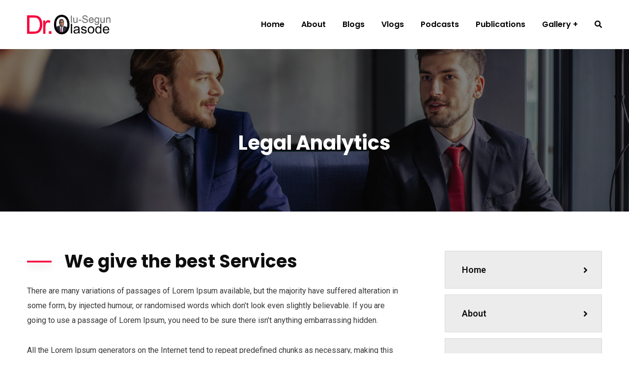

--- FILE ---
content_type: text/html; charset=UTF-8
request_url: https://drolasode.com/service/legal-analytics/
body_size: 15491
content:
<!doctype html>
<html lang="en-US">
<head>
    <meta charset="UTF-8">
    <meta name="viewport" content="width=device-width, initial-scale=1">
    <link rel="profile" href="//gmpg.org/xfn/11">
    <title>Legal Analytics &#8211; Olu-Segun Olasode PhD APSA FCCA</title>
<meta name='robots' content='max-image-preview:large' />
	<style>img:is([sizes="auto" i], [sizes^="auto," i]) { contain-intrinsic-size: 3000px 1500px }</style>
	<link rel='dns-prefetch' href='//fonts.googleapis.com' />
<link rel="alternate" type="application/rss+xml" title="Olu-Segun Olasode PhD APSA FCCA &raquo; Feed" href="https://drolasode.com/feed/" />
<link rel="alternate" type="application/rss+xml" title="Olu-Segun Olasode PhD APSA FCCA &raquo; Comments Feed" href="https://drolasode.com/comments/feed/" />
<script type="text/javascript">
/* <![CDATA[ */
window._wpemojiSettings = {"baseUrl":"https:\/\/s.w.org\/images\/core\/emoji\/16.0.1\/72x72\/","ext":".png","svgUrl":"https:\/\/s.w.org\/images\/core\/emoji\/16.0.1\/svg\/","svgExt":".svg","source":{"concatemoji":"https:\/\/drolasode.com\/wp-includes\/js\/wp-emoji-release.min.js?ver=6.8.2"}};
/*! This file is auto-generated */
!function(s,n){var o,i,e;function c(e){try{var t={supportTests:e,timestamp:(new Date).valueOf()};sessionStorage.setItem(o,JSON.stringify(t))}catch(e){}}function p(e,t,n){e.clearRect(0,0,e.canvas.width,e.canvas.height),e.fillText(t,0,0);var t=new Uint32Array(e.getImageData(0,0,e.canvas.width,e.canvas.height).data),a=(e.clearRect(0,0,e.canvas.width,e.canvas.height),e.fillText(n,0,0),new Uint32Array(e.getImageData(0,0,e.canvas.width,e.canvas.height).data));return t.every(function(e,t){return e===a[t]})}function u(e,t){e.clearRect(0,0,e.canvas.width,e.canvas.height),e.fillText(t,0,0);for(var n=e.getImageData(16,16,1,1),a=0;a<n.data.length;a++)if(0!==n.data[a])return!1;return!0}function f(e,t,n,a){switch(t){case"flag":return n(e,"\ud83c\udff3\ufe0f\u200d\u26a7\ufe0f","\ud83c\udff3\ufe0f\u200b\u26a7\ufe0f")?!1:!n(e,"\ud83c\udde8\ud83c\uddf6","\ud83c\udde8\u200b\ud83c\uddf6")&&!n(e,"\ud83c\udff4\udb40\udc67\udb40\udc62\udb40\udc65\udb40\udc6e\udb40\udc67\udb40\udc7f","\ud83c\udff4\u200b\udb40\udc67\u200b\udb40\udc62\u200b\udb40\udc65\u200b\udb40\udc6e\u200b\udb40\udc67\u200b\udb40\udc7f");case"emoji":return!a(e,"\ud83e\udedf")}return!1}function g(e,t,n,a){var r="undefined"!=typeof WorkerGlobalScope&&self instanceof WorkerGlobalScope?new OffscreenCanvas(300,150):s.createElement("canvas"),o=r.getContext("2d",{willReadFrequently:!0}),i=(o.textBaseline="top",o.font="600 32px Arial",{});return e.forEach(function(e){i[e]=t(o,e,n,a)}),i}function t(e){var t=s.createElement("script");t.src=e,t.defer=!0,s.head.appendChild(t)}"undefined"!=typeof Promise&&(o="wpEmojiSettingsSupports",i=["flag","emoji"],n.supports={everything:!0,everythingExceptFlag:!0},e=new Promise(function(e){s.addEventListener("DOMContentLoaded",e,{once:!0})}),new Promise(function(t){var n=function(){try{var e=JSON.parse(sessionStorage.getItem(o));if("object"==typeof e&&"number"==typeof e.timestamp&&(new Date).valueOf()<e.timestamp+604800&&"object"==typeof e.supportTests)return e.supportTests}catch(e){}return null}();if(!n){if("undefined"!=typeof Worker&&"undefined"!=typeof OffscreenCanvas&&"undefined"!=typeof URL&&URL.createObjectURL&&"undefined"!=typeof Blob)try{var e="postMessage("+g.toString()+"("+[JSON.stringify(i),f.toString(),p.toString(),u.toString()].join(",")+"));",a=new Blob([e],{type:"text/javascript"}),r=new Worker(URL.createObjectURL(a),{name:"wpTestEmojiSupports"});return void(r.onmessage=function(e){c(n=e.data),r.terminate(),t(n)})}catch(e){}c(n=g(i,f,p,u))}t(n)}).then(function(e){for(var t in e)n.supports[t]=e[t],n.supports.everything=n.supports.everything&&n.supports[t],"flag"!==t&&(n.supports.everythingExceptFlag=n.supports.everythingExceptFlag&&n.supports[t]);n.supports.everythingExceptFlag=n.supports.everythingExceptFlag&&!n.supports.flag,n.DOMReady=!1,n.readyCallback=function(){n.DOMReady=!0}}).then(function(){return e}).then(function(){var e;n.supports.everything||(n.readyCallback(),(e=n.source||{}).concatemoji?t(e.concatemoji):e.wpemoji&&e.twemoji&&(t(e.twemoji),t(e.wpemoji)))}))}((window,document),window._wpemojiSettings);
/* ]]> */
</script>
<link rel='stylesheet' id='sb_instagram_styles-css' href='https://drolasode.com/wp-content/plugins/instagram-feed/css/sbi-styles.min.css?ver=2.9.3.1' type='text/css' media='all' />
<style id='wp-emoji-styles-inline-css' type='text/css'>

	img.wp-smiley, img.emoji {
		display: inline !important;
		border: none !important;
		box-shadow: none !important;
		height: 1em !important;
		width: 1em !important;
		margin: 0 0.07em !important;
		vertical-align: -0.1em !important;
		background: none !important;
		padding: 0 !important;
	}
</style>
<link rel='stylesheet' id='wp-block-library-css' href='https://drolasode.com/wp-includes/css/dist/block-library/style.min.css?ver=6.8.2' type='text/css' media='all' />
<style id='classic-theme-styles-inline-css' type='text/css'>
/*! This file is auto-generated */
.wp-block-button__link{color:#fff;background-color:#32373c;border-radius:9999px;box-shadow:none;text-decoration:none;padding:calc(.667em + 2px) calc(1.333em + 2px);font-size:1.125em}.wp-block-file__button{background:#32373c;color:#fff;text-decoration:none}
</style>
<style id='global-styles-inline-css' type='text/css'>
:root{--wp--preset--aspect-ratio--square: 1;--wp--preset--aspect-ratio--4-3: 4/3;--wp--preset--aspect-ratio--3-4: 3/4;--wp--preset--aspect-ratio--3-2: 3/2;--wp--preset--aspect-ratio--2-3: 2/3;--wp--preset--aspect-ratio--16-9: 16/9;--wp--preset--aspect-ratio--9-16: 9/16;--wp--preset--color--black: #000000;--wp--preset--color--cyan-bluish-gray: #abb8c3;--wp--preset--color--white: #ffffff;--wp--preset--color--pale-pink: #f78da7;--wp--preset--color--vivid-red: #cf2e2e;--wp--preset--color--luminous-vivid-orange: #ff6900;--wp--preset--color--luminous-vivid-amber: #fcb900;--wp--preset--color--light-green-cyan: #7bdcb5;--wp--preset--color--vivid-green-cyan: #00d084;--wp--preset--color--pale-cyan-blue: #8ed1fc;--wp--preset--color--vivid-cyan-blue: #0693e3;--wp--preset--color--vivid-purple: #9b51e0;--wp--preset--gradient--vivid-cyan-blue-to-vivid-purple: linear-gradient(135deg,rgba(6,147,227,1) 0%,rgb(155,81,224) 100%);--wp--preset--gradient--light-green-cyan-to-vivid-green-cyan: linear-gradient(135deg,rgb(122,220,180) 0%,rgb(0,208,130) 100%);--wp--preset--gradient--luminous-vivid-amber-to-luminous-vivid-orange: linear-gradient(135deg,rgba(252,185,0,1) 0%,rgba(255,105,0,1) 100%);--wp--preset--gradient--luminous-vivid-orange-to-vivid-red: linear-gradient(135deg,rgba(255,105,0,1) 0%,rgb(207,46,46) 100%);--wp--preset--gradient--very-light-gray-to-cyan-bluish-gray: linear-gradient(135deg,rgb(238,238,238) 0%,rgb(169,184,195) 100%);--wp--preset--gradient--cool-to-warm-spectrum: linear-gradient(135deg,rgb(74,234,220) 0%,rgb(151,120,209) 20%,rgb(207,42,186) 40%,rgb(238,44,130) 60%,rgb(251,105,98) 80%,rgb(254,248,76) 100%);--wp--preset--gradient--blush-light-purple: linear-gradient(135deg,rgb(255,206,236) 0%,rgb(152,150,240) 100%);--wp--preset--gradient--blush-bordeaux: linear-gradient(135deg,rgb(254,205,165) 0%,rgb(254,45,45) 50%,rgb(107,0,62) 100%);--wp--preset--gradient--luminous-dusk: linear-gradient(135deg,rgb(255,203,112) 0%,rgb(199,81,192) 50%,rgb(65,88,208) 100%);--wp--preset--gradient--pale-ocean: linear-gradient(135deg,rgb(255,245,203) 0%,rgb(182,227,212) 50%,rgb(51,167,181) 100%);--wp--preset--gradient--electric-grass: linear-gradient(135deg,rgb(202,248,128) 0%,rgb(113,206,126) 100%);--wp--preset--gradient--midnight: linear-gradient(135deg,rgb(2,3,129) 0%,rgb(40,116,252) 100%);--wp--preset--font-size--small: 13px;--wp--preset--font-size--medium: 20px;--wp--preset--font-size--large: 36px;--wp--preset--font-size--x-large: 42px;--wp--preset--spacing--20: 0.44rem;--wp--preset--spacing--30: 0.67rem;--wp--preset--spacing--40: 1rem;--wp--preset--spacing--50: 1.5rem;--wp--preset--spacing--60: 2.25rem;--wp--preset--spacing--70: 3.38rem;--wp--preset--spacing--80: 5.06rem;--wp--preset--shadow--natural: 6px 6px 9px rgba(0, 0, 0, 0.2);--wp--preset--shadow--deep: 12px 12px 50px rgba(0, 0, 0, 0.4);--wp--preset--shadow--sharp: 6px 6px 0px rgba(0, 0, 0, 0.2);--wp--preset--shadow--outlined: 6px 6px 0px -3px rgba(255, 255, 255, 1), 6px 6px rgba(0, 0, 0, 1);--wp--preset--shadow--crisp: 6px 6px 0px rgba(0, 0, 0, 1);}:where(.is-layout-flex){gap: 0.5em;}:where(.is-layout-grid){gap: 0.5em;}body .is-layout-flex{display: flex;}.is-layout-flex{flex-wrap: wrap;align-items: center;}.is-layout-flex > :is(*, div){margin: 0;}body .is-layout-grid{display: grid;}.is-layout-grid > :is(*, div){margin: 0;}:where(.wp-block-columns.is-layout-flex){gap: 2em;}:where(.wp-block-columns.is-layout-grid){gap: 2em;}:where(.wp-block-post-template.is-layout-flex){gap: 1.25em;}:where(.wp-block-post-template.is-layout-grid){gap: 1.25em;}.has-black-color{color: var(--wp--preset--color--black) !important;}.has-cyan-bluish-gray-color{color: var(--wp--preset--color--cyan-bluish-gray) !important;}.has-white-color{color: var(--wp--preset--color--white) !important;}.has-pale-pink-color{color: var(--wp--preset--color--pale-pink) !important;}.has-vivid-red-color{color: var(--wp--preset--color--vivid-red) !important;}.has-luminous-vivid-orange-color{color: var(--wp--preset--color--luminous-vivid-orange) !important;}.has-luminous-vivid-amber-color{color: var(--wp--preset--color--luminous-vivid-amber) !important;}.has-light-green-cyan-color{color: var(--wp--preset--color--light-green-cyan) !important;}.has-vivid-green-cyan-color{color: var(--wp--preset--color--vivid-green-cyan) !important;}.has-pale-cyan-blue-color{color: var(--wp--preset--color--pale-cyan-blue) !important;}.has-vivid-cyan-blue-color{color: var(--wp--preset--color--vivid-cyan-blue) !important;}.has-vivid-purple-color{color: var(--wp--preset--color--vivid-purple) !important;}.has-black-background-color{background-color: var(--wp--preset--color--black) !important;}.has-cyan-bluish-gray-background-color{background-color: var(--wp--preset--color--cyan-bluish-gray) !important;}.has-white-background-color{background-color: var(--wp--preset--color--white) !important;}.has-pale-pink-background-color{background-color: var(--wp--preset--color--pale-pink) !important;}.has-vivid-red-background-color{background-color: var(--wp--preset--color--vivid-red) !important;}.has-luminous-vivid-orange-background-color{background-color: var(--wp--preset--color--luminous-vivid-orange) !important;}.has-luminous-vivid-amber-background-color{background-color: var(--wp--preset--color--luminous-vivid-amber) !important;}.has-light-green-cyan-background-color{background-color: var(--wp--preset--color--light-green-cyan) !important;}.has-vivid-green-cyan-background-color{background-color: var(--wp--preset--color--vivid-green-cyan) !important;}.has-pale-cyan-blue-background-color{background-color: var(--wp--preset--color--pale-cyan-blue) !important;}.has-vivid-cyan-blue-background-color{background-color: var(--wp--preset--color--vivid-cyan-blue) !important;}.has-vivid-purple-background-color{background-color: var(--wp--preset--color--vivid-purple) !important;}.has-black-border-color{border-color: var(--wp--preset--color--black) !important;}.has-cyan-bluish-gray-border-color{border-color: var(--wp--preset--color--cyan-bluish-gray) !important;}.has-white-border-color{border-color: var(--wp--preset--color--white) !important;}.has-pale-pink-border-color{border-color: var(--wp--preset--color--pale-pink) !important;}.has-vivid-red-border-color{border-color: var(--wp--preset--color--vivid-red) !important;}.has-luminous-vivid-orange-border-color{border-color: var(--wp--preset--color--luminous-vivid-orange) !important;}.has-luminous-vivid-amber-border-color{border-color: var(--wp--preset--color--luminous-vivid-amber) !important;}.has-light-green-cyan-border-color{border-color: var(--wp--preset--color--light-green-cyan) !important;}.has-vivid-green-cyan-border-color{border-color: var(--wp--preset--color--vivid-green-cyan) !important;}.has-pale-cyan-blue-border-color{border-color: var(--wp--preset--color--pale-cyan-blue) !important;}.has-vivid-cyan-blue-border-color{border-color: var(--wp--preset--color--vivid-cyan-blue) !important;}.has-vivid-purple-border-color{border-color: var(--wp--preset--color--vivid-purple) !important;}.has-vivid-cyan-blue-to-vivid-purple-gradient-background{background: var(--wp--preset--gradient--vivid-cyan-blue-to-vivid-purple) !important;}.has-light-green-cyan-to-vivid-green-cyan-gradient-background{background: var(--wp--preset--gradient--light-green-cyan-to-vivid-green-cyan) !important;}.has-luminous-vivid-amber-to-luminous-vivid-orange-gradient-background{background: var(--wp--preset--gradient--luminous-vivid-amber-to-luminous-vivid-orange) !important;}.has-luminous-vivid-orange-to-vivid-red-gradient-background{background: var(--wp--preset--gradient--luminous-vivid-orange-to-vivid-red) !important;}.has-very-light-gray-to-cyan-bluish-gray-gradient-background{background: var(--wp--preset--gradient--very-light-gray-to-cyan-bluish-gray) !important;}.has-cool-to-warm-spectrum-gradient-background{background: var(--wp--preset--gradient--cool-to-warm-spectrum) !important;}.has-blush-light-purple-gradient-background{background: var(--wp--preset--gradient--blush-light-purple) !important;}.has-blush-bordeaux-gradient-background{background: var(--wp--preset--gradient--blush-bordeaux) !important;}.has-luminous-dusk-gradient-background{background: var(--wp--preset--gradient--luminous-dusk) !important;}.has-pale-ocean-gradient-background{background: var(--wp--preset--gradient--pale-ocean) !important;}.has-electric-grass-gradient-background{background: var(--wp--preset--gradient--electric-grass) !important;}.has-midnight-gradient-background{background: var(--wp--preset--gradient--midnight) !important;}.has-small-font-size{font-size: var(--wp--preset--font-size--small) !important;}.has-medium-font-size{font-size: var(--wp--preset--font-size--medium) !important;}.has-large-font-size{font-size: var(--wp--preset--font-size--large) !important;}.has-x-large-font-size{font-size: var(--wp--preset--font-size--x-large) !important;}
:where(.wp-block-post-template.is-layout-flex){gap: 1.25em;}:where(.wp-block-post-template.is-layout-grid){gap: 1.25em;}
:where(.wp-block-columns.is-layout-flex){gap: 2em;}:where(.wp-block-columns.is-layout-grid){gap: 2em;}
:root :where(.wp-block-pullquote){font-size: 1.5em;line-height: 1.6;}
</style>
<link rel='stylesheet' id='ct-main-css-css' href='https://drolasode.com/wp-content/plugins/case-theme-core/assets/css/main.css?ver=1.0.0' type='text/css' media='all' />
<link rel='stylesheet' id='progressbar-lib-css-css' href='https://drolasode.com/wp-content/plugins/case-theme-core/assets/css/lib/progressbar.min.css?ver=0.7.1' type='text/css' media='all' />
<link rel='stylesheet' id='oc-css-css' href='https://drolasode.com/wp-content/plugins/case-theme-core/assets/css/lib/owl.carousel.min.css?ver=2.2.1' type='text/css' media='all' />
<link rel='stylesheet' id='ct-font-awesome-css' href='https://drolasode.com/wp-content/plugins/case-theme-core/assets/plugin/font-awesome/css/font-awesome.min.css?ver=4.7.0' type='text/css' media='all' />
<link rel='stylesheet' id='remodal-css' href='https://drolasode.com/wp-content/plugins/case-theme-user/acess/css/remodal.css?ver=6.8.2' type='text/css' media='all' />
<link rel='stylesheet' id='remodal-default-theme-css' href='https://drolasode.com/wp-content/plugins/case-theme-user/acess/css/remodal-default-theme.css?ver=6.8.2' type='text/css' media='all' />
<link rel='stylesheet' id='contact-form-7-css' href='https://drolasode.com/wp-content/plugins/contact-form-7/includes/css/styles.css?ver=6.1.4' type='text/css' media='all' />
<link rel='stylesheet' id='rs-plugin-settings-css' href='https://drolasode.com/wp-content/plugins/revslider/public/assets/css/rs6.css?ver=6.4.11' type='text/css' media='all' />
<style id='rs-plugin-settings-inline-css' type='text/css'>
#rs-demo-id {}
</style>
<link rel='stylesheet' id='bootstrap-css' href='https://drolasode.com/wp-content/themes/consultio/assets/css/bootstrap.min.css?ver=4.0.0' type='text/css' media='all' />
<link rel='stylesheet' id='font-awesome-css' href='https://drolasode.com/wp-content/plugins/elementor/assets/lib/font-awesome/css/font-awesome.min.css?ver=4.7.0' type='text/css' media='all' />
<link rel='stylesheet' id='font-awesome-v5-css' href='https://drolasode.com/wp-content/themes/consultio/assets/css/font-awesome5.min.css?ver=5.8.0' type='text/css' media='all' />
<link rel='stylesheet' id='font-flaticon-css' href='https://drolasode.com/wp-content/themes/consultio/assets/css/flaticon.css?ver=2.5.0' type='text/css' media='all' />
<link rel='stylesheet' id='font-flaticon-v2-css' href='https://drolasode.com/wp-content/themes/consultio/assets/css/flaticon-v2.css?ver=2.5.0' type='text/css' media='all' />
<link rel='stylesheet' id='font-flaticon-v3-css' href='https://drolasode.com/wp-content/themes/consultio/assets/css/flaticon-v3.css?ver=2.5.0' type='text/css' media='all' />
<link rel='stylesheet' id='font-flaticon-v4-css' href='https://drolasode.com/wp-content/themes/consultio/assets/css/flaticon-v4.css?ver=2.5.0' type='text/css' media='all' />
<link rel='stylesheet' id='font-flaticon-v5-css' href='https://drolasode.com/wp-content/themes/consultio/assets/css/flaticon-v5.css?ver=2.5.0' type='text/css' media='all' />
<link rel='stylesheet' id='font-flaticon-v6-css' href='https://drolasode.com/wp-content/themes/consultio/assets/css/flaticon-v6.css?ver=2.5.0' type='text/css' media='all' />
<link rel='stylesheet' id='font-flaticon-v7-css' href='https://drolasode.com/wp-content/themes/consultio/assets/css/flaticon-v7.css?ver=2.5.0' type='text/css' media='all' />
<link rel='stylesheet' id='font-material-icon-css' href='https://drolasode.com/wp-content/themes/consultio/assets/css/material-design-iconic-font.min.css?ver=2.2.0' type='text/css' media='all' />
<link rel='stylesheet' id='magnific-popup-css' href='https://drolasode.com/wp-content/themes/consultio/assets/css/magnific-popup.css?ver=1.0.0' type='text/css' media='all' />
<link rel='stylesheet' id='animate-css' href='https://drolasode.com/wp-content/themes/consultio/assets/css/animate.css?ver=1.0.0' type='text/css' media='all' />
<link rel='stylesheet' id='consultio-theme-css' href='https://drolasode.com/wp-content/themes/consultio/assets/css/theme.css?ver=2.5.0' type='text/css' media='all' />
<style id='consultio-theme-inline-css' type='text/css'>
		@media screen and (min-width: 1200px) {
			#ct-header-wrap .ct-header-branding a img { max-height: 40px !important; }#ct-header-wrap .ct-header-main.h-fixed .ct-header-branding a img { max-height: 38px !important; }		}
        @media screen and (max-width: 1199px) {
		#ct-header-wrap .ct-header-branding a img, #ct-header-wrap .ct-logo-mobile img { max-height: 35px !important; }        }
        		@media screen and (min-width: 1200px) {
				}
		
</style>
<link rel='stylesheet' id='consultio-style-css' href='https://drolasode.com/wp-content/themes/consultio/style.css?ver=6.8.2' type='text/css' media='all' />
<link rel='stylesheet' id='consultio-google-fonts-css' href='//fonts.googleapis.com/css?family=Roboto%3A300%2C400%2C400i%2C500%2C500i%2C600%2C600i%2C700%2C700i%7CPoppins%3A300%2C400%2C400i%2C500%2C500i%2C600%2C600i%2C700%2C700i%7CPlayfair+Display%3A400%2C400i%2C700%2C700i%2C800%2C900%7CMuli%3A400%7CLato%3A400%7CBarlow%3A400%7CNunito+Sans%3A400%2C600%2C700%2C900%7CKalam%3A400%7CRubik%3A400&#038;subset=latin%2Clatin-ext&#038;ver=6.8.2' type='text/css' media='all' />
<link rel='stylesheet' id='xagio_icons-css' href='https://drolasode.com/wp-content/plugins/xagio-seo/assets/css/icons.css?ver=7.1.0.25' type='text/css' media='all' />
<link rel='stylesheet' id='xagio_review_widget_form-css' href='https://drolasode.com/wp-content/plugins/xagio-seo/modules/reviews/review_widget_form.css?ver=7.1.0.25' type='text/css' media='all' />
<link rel='stylesheet' id='xagio_review_widget_display-css' href='https://drolasode.com/wp-content/plugins/xagio-seo/modules/reviews/review_widget_display.css?ver=7.1.0.25' type='text/css' media='all' />
<style id='xagio_review_widget_display-inline-css' type='text/css'>

    .rw-display .review-widget {
        
        
        
        
    }

    .rw-display .review-widget-button {
        
        
    }

    .rw-display .review-widget-label, .review-widget-title > h2 {
        
    }

    .rw-display .review-widget-label {
        
    }

    .rw-display .review-widget-title > h2 {
        
    }

    .rw-display .review-widget-text {
        
    }

    .rw-display .review-widget-stars-ratings-sum {
        
        
    }

    .rw-display .review-widget-stars-ratings-info {
        
        
    }

    .rw-display .review-widget-input {
        
        
        
        
    }

    .rw-display .review-widget-stars i {
        
        
    }

    

    

    

    

    

    

</style>
<link rel='stylesheet' id='elementor-icons-css' href='https://drolasode.com/wp-content/plugins/elementor/assets/lib/eicons/css/elementor-icons.min.css?ver=5.12.0' type='text/css' media='all' />
<link rel='stylesheet' id='elementor-frontend-css' href='https://drolasode.com/wp-content/plugins/elementor/assets/css/frontend.min.css?ver=3.3.1' type='text/css' media='all' />
<style id='elementor-frontend-inline-css' type='text/css'>
@font-face{font-family:eicons;src:url(https://drolasode.com/wp-content/plugins/elementor/assets/lib/eicons/fonts/eicons.eot?5.10.0);src:url(https://drolasode.com/wp-content/plugins/elementor/assets/lib/eicons/fonts/eicons.eot?5.10.0#iefix) format("embedded-opentype"),url(https://drolasode.com/wp-content/plugins/elementor/assets/lib/eicons/fonts/eicons.woff2?5.10.0) format("woff2"),url(https://drolasode.com/wp-content/plugins/elementor/assets/lib/eicons/fonts/eicons.woff?5.10.0) format("woff"),url(https://drolasode.com/wp-content/plugins/elementor/assets/lib/eicons/fonts/eicons.ttf?5.10.0) format("truetype"),url(https://drolasode.com/wp-content/plugins/elementor/assets/lib/eicons/fonts/eicons.svg?5.10.0#eicon) format("svg");font-weight:400;font-style:normal}
</style>
<link rel='stylesheet' id='elementor-post-4317-css' href='https://drolasode.com/wp-content/uploads/elementor/css/post-4317.css?ver=1626798517' type='text/css' media='all' />
<link rel='stylesheet' id='elementor-global-css' href='https://drolasode.com/wp-content/uploads/elementor/css/global.css?ver=1626798517' type='text/css' media='all' />
<link rel='stylesheet' id='elementor-post-2629-css' href='https://drolasode.com/wp-content/uploads/elementor/css/post-2629.css?ver=1631747221' type='text/css' media='all' />
<link rel='stylesheet' id='google-fonts-1-css' href='https://fonts.googleapis.com/css?family=Roboto%3A100%2C100italic%2C200%2C200italic%2C300%2C300italic%2C400%2C400italic%2C500%2C500italic%2C600%2C600italic%2C700%2C700italic%2C800%2C800italic%2C900%2C900italic%7CRoboto+Slab%3A100%2C100italic%2C200%2C200italic%2C300%2C300italic%2C400%2C400italic%2C500%2C500italic%2C600%2C600italic%2C700%2C700italic%2C800%2C800italic%2C900%2C900italic&#038;display=auto&#038;ver=6.8.2' type='text/css' media='all' />
<link rel='stylesheet' id='elementor-icons-shared-0-css' href='https://drolasode.com/wp-content/plugins/elementor/assets/lib/font-awesome/css/fontawesome.min.css?ver=5.15.3' type='text/css' media='all' />
<link rel='stylesheet' id='elementor-icons-fa-solid-css' href='https://drolasode.com/wp-content/plugins/elementor/assets/lib/font-awesome/css/solid.min.css?ver=5.15.3' type='text/css' media='all' />
<link rel='stylesheet' id='elementor-icons-fa-regular-css' href='https://drolasode.com/wp-content/plugins/elementor/assets/lib/font-awesome/css/regular.min.css?ver=5.15.3' type='text/css' media='all' />
<script type="text/javascript" src="https://drolasode.com/wp-includes/js/jquery/jquery.min.js?ver=3.7.1" id="jquery-core-js"></script>
<script type="text/javascript" src="https://drolasode.com/wp-includes/js/jquery/jquery-migrate.min.js?ver=3.4.1" id="jquery-migrate-js"></script>
<script type="text/javascript" src="https://drolasode.com/wp-content/plugins/case-theme-core/assets/js/main.js?ver=1.0.0" id="ct-main-js-js"></script>
<script type="text/javascript" src="https://drolasode.com/wp-content/plugins/revslider/public/assets/js/rbtools.min.js?ver=6.4.8" id="tp-tools-js"></script>
<script type="text/javascript" src="https://drolasode.com/wp-content/plugins/revslider/public/assets/js/rs6.min.js?ver=6.4.11" id="revmin-js"></script>
<script type="text/javascript" src="https://drolasode.com/wp-content/themes/consultio/elementor/js/ct-inline-css.js?ver=2.5.0" id="ct-inline-css-js-js"></script>
<link rel="https://api.w.org/" href="https://drolasode.com/wp-json/" /><link rel="EditURI" type="application/rsd+xml" title="RSD" href="https://drolasode.com/xmlrpc.php?rsd" />
<meta name="generator" content="WordPress 6.8.2" />
<link rel="canonical" href="https://drolasode.com/service/legal-analytics/" />
<link rel='shortlink' href='https://drolasode.com/?p=2629' />
<link rel="alternate" title="oEmbed (JSON)" type="application/json+oembed" href="https://drolasode.com/wp-json/oembed/1.0/embed?url=https%3A%2F%2Fdrolasode.com%2Fservice%2Flegal-analytics%2F" />
<link rel="alternate" title="oEmbed (XML)" type="text/xml+oembed" href="https://drolasode.com/wp-json/oembed/1.0/embed?url=https%3A%2F%2Fdrolasode.com%2Fservice%2Flegal-analytics%2F&#038;format=xml" />
<meta name="generator" content="Redux 4.5.10" /><link rel="icon" type="image/png" href="https://drolasode.com/wp-content/uploads/2021/06/Dr.-Olu-Segun-Olasode.png"/><style type="text/css">.recentcomments a{display:inline !important;padding:0 !important;margin:0 !important;}</style>
<!-- xagio – Open Graph -->
<meta property="og:locale" content="en_US" />
<meta property="og:type" content="article" />
<meta property="og:url" content="https://drolasode.com/service/legal-analytics/" />
<meta property="og:site_name" content="Olu-Segun Olasode PhD APSA FCCA" />
<meta property="og:title" content="" />
<meta property="og:description" content="" />
<meta name="twitter:card" content="summary" />
<meta name="twitter:title" content="" />
<meta name="twitter:description" content="" />

<!-- xagio – Open Graph -->


<meta name="generator" content="Powered by Slider Revolution 6.4.11 - responsive, Mobile-Friendly Slider Plugin for WordPress with comfortable drag and drop interface." />
<script type="text/javascript">function setREVStartSize(e){
			//window.requestAnimationFrame(function() {				 
				window.RSIW = window.RSIW===undefined ? window.innerWidth : window.RSIW;	
				window.RSIH = window.RSIH===undefined ? window.innerHeight : window.RSIH;	
				try {								
					var pw = document.getElementById(e.c).parentNode.offsetWidth,
						newh;
					pw = pw===0 || isNaN(pw) ? window.RSIW : pw;
					e.tabw = e.tabw===undefined ? 0 : parseInt(e.tabw);
					e.thumbw = e.thumbw===undefined ? 0 : parseInt(e.thumbw);
					e.tabh = e.tabh===undefined ? 0 : parseInt(e.tabh);
					e.thumbh = e.thumbh===undefined ? 0 : parseInt(e.thumbh);
					e.tabhide = e.tabhide===undefined ? 0 : parseInt(e.tabhide);
					e.thumbhide = e.thumbhide===undefined ? 0 : parseInt(e.thumbhide);
					e.mh = e.mh===undefined || e.mh=="" || e.mh==="auto" ? 0 : parseInt(e.mh,0);		
					if(e.layout==="fullscreen" || e.l==="fullscreen") 						
						newh = Math.max(e.mh,window.RSIH);					
					else{					
						e.gw = Array.isArray(e.gw) ? e.gw : [e.gw];
						for (var i in e.rl) if (e.gw[i]===undefined || e.gw[i]===0) e.gw[i] = e.gw[i-1];					
						e.gh = e.el===undefined || e.el==="" || (Array.isArray(e.el) && e.el.length==0)? e.gh : e.el;
						e.gh = Array.isArray(e.gh) ? e.gh : [e.gh];
						for (var i in e.rl) if (e.gh[i]===undefined || e.gh[i]===0) e.gh[i] = e.gh[i-1];
											
						var nl = new Array(e.rl.length),
							ix = 0,						
							sl;					
						e.tabw = e.tabhide>=pw ? 0 : e.tabw;
						e.thumbw = e.thumbhide>=pw ? 0 : e.thumbw;
						e.tabh = e.tabhide>=pw ? 0 : e.tabh;
						e.thumbh = e.thumbhide>=pw ? 0 : e.thumbh;					
						for (var i in e.rl) nl[i] = e.rl[i]<window.RSIW ? 0 : e.rl[i];
						sl = nl[0];									
						for (var i in nl) if (sl>nl[i] && nl[i]>0) { sl = nl[i]; ix=i;}															
						var m = pw>(e.gw[ix]+e.tabw+e.thumbw) ? 1 : (pw-(e.tabw+e.thumbw)) / (e.gw[ix]);					
						newh =  (e.gh[ix] * m) + (e.tabh + e.thumbh);
					}				
					if(window.rs_init_css===undefined) window.rs_init_css = document.head.appendChild(document.createElement("style"));					
					document.getElementById(e.c).height = newh+"px";
					window.rs_init_css.innerHTML += "#"+e.c+"_wrapper { height: "+newh+"px }";				
				} catch(e){
					console.log("Failure at Presize of Slider:" + e)
				}					   
			//});
		  };</script>
<style id="ct_theme_options-dynamic-css" title="dynamic-css" class="redux-options-output">body #pagetitle{background-image:url('https://drolasode.com/wp-content/uploads/2019/11/bg-page-title.jpg');}a{color:#f6073d;}a:hover{color:#aa1335;}a:active{color:#aa1335;}</style><style id="ct-service-dynamic-css" data-type="redux-output-css">.single-service #content{padding-top:0px;padding-bottom:0px;}</style></head>

<body class="wp-singular service-template-default single single-service postid-2629 wp-theme-consultio redux-page  site-h9 body-default-font heading-default-font header-sticky  ct-gradient-same  btn-type-normal  fixed-footer  mobile-header-light elementor-default elementor-kit-4317 elementor-page elementor-page-2629">
    

    <div id="page" class="site">
                <div id="ct-loadding" class="ct-loader style10">
                                <div class="loading-spinner">
                        <div class="loading-dot1"></div>
                        <div class="loading-dot2"></div>
                    </div>
                            </div>
    <header id="ct-masthead">
    <div id="ct-header-wrap" class="ct-header-layout9 h-style1 fixed-height is-sticky">
        <div id="ct-header" class="ct-header-main">
            <div class="container">
                <div class="row">
                    <div class="ct-header-branding">
                        <div class="ct-header-branding-inner">
                            <a class="logo-dark" href="https://drolasode.com/" title="Olu-Segun Olasode PhD APSA FCCA" rel="home"><img src="https://drolasode.com/wp-content/uploads/2021/06/Dr.-Olu-Segun-Olasode-2-1.png" alt="Olu-Segun Olasode PhD APSA FCCA"/></a><a class="logo-light" href="https://drolasode.com/" title="Olu-Segun Olasode PhD APSA FCCA" rel="home"><img src="https://drolasode.com/wp-content/uploads/2021/06/Dr.-Olu-Segun-Olasode-1-1.png" alt="Olu-Segun Olasode PhD APSA FCCA"/></a><a class="logo-mobile" href="https://drolasode.com/" title="Olu-Segun Olasode PhD APSA FCCA" rel="home"><img src="https://drolasode.com/wp-content/uploads/2021/06/Dr.-Olu-Segun-Olasode-2-1.png" alt="Olu-Segun Olasode PhD APSA FCCA"/></a>                        </div>
                    </div>
                    <div class="ct-header-navigation">
                        <nav class="ct-main-navigation">
                            <div class="ct-main-navigation-inner">
                                                                    <div class="ct-logo-mobile">
                                        <a href="" title="" rel="home"><img src="https://drolasode.com/wp-content/uploads/2021/06/Dr.-Olu-Segun-Olasode-2-1.png" alt=""/></a>
                                    </div>
                                                                    <div class="header-mobile-search">
        <form role="search" method="get" action="https://drolasode.com/">
            <input type="text" placeholder="Search..." name="s" class="search-field" />
            <button type="submit" class="search-submit"><i class="fac fac-search"></i></button>
        </form>
    </div>
                                <div class="ct-main-navigation-filter">
                                    <ul id="ct-main-menu" class="ct-main-menu sub-hover children-plus clearfix"><li id="menu-item-4181" class="menu-item menu-item-type-custom menu-item-object-custom menu-item-home menu-item-4181"><a href="https://drolasode.com/"><span>Home</span></a></li>
<li id="menu-item-4409" class="menu-item menu-item-type-custom menu-item-object-custom menu-item-4409"><a href="https://drolasode.com/about-drolasode/"><span>About</span></a></li>
<li id="menu-item-4378" class="menu-item menu-item-type-custom menu-item-object-custom menu-item-4378"><a href="https://drolasode.com/blogs/"><span>Blogs</span></a></li>
<li id="menu-item-4178" class="menu-item menu-item-type-custom menu-item-object-custom menu-item-4178"><a href="https://drolasode.com/vlogs/"><span>Vlogs</span></a></li>
<li id="menu-item-4183" class="menu-item menu-item-type-custom menu-item-object-custom menu-item-4183"><a href="https://drolasode.com/podcasts/"><span>Podcasts</span></a></li>
<li id="menu-item-4346" class="menu-item menu-item-type-custom menu-item-object-custom menu-item-4346"><a href="https://drolasode.com/publications/" data-onepage-offset="0"><span>Publications</span></a></li>
<li id="menu-item-5842" class="menu-item menu-item-type-custom menu-item-object-custom menu-item-has-children menu-item-5842"><a href="#"><span>Gallery</span></a>
<ul class="sub-menu">
	<li id="menu-item-5843" class="menu-item menu-item-type-custom menu-item-object-custom menu-item-5843"><a href="https://drolasode.com/book-launch-gallery/"><span>Agents of Change Book Launch</span></a></li>
	<li id="menu-item-5844" class="menu-item menu-item-type-custom menu-item-object-custom menu-item-5844"><a href="#"><span>Philanthropy</span></a></li>
	<li id="menu-item-5845" class="menu-item menu-item-type-custom menu-item-object-custom menu-item-5845"><a href="#"><span>Leadership Coach</span></a></li>
	<li id="menu-item-5846" class="menu-item menu-item-type-custom menu-item-object-custom menu-item-5846"><a href="#"><span>Lifestyle</span></a></li>
</ul>
</li>
</ul>                                </div>
                                                            </div>
                        </nav>
                        <div class="ct-header-meta">
                                                            <div class="header-right-item h-btn-search"><i class="fac fac-search"></i></div>
                                                        
                            
                                                    </div>
                    </div>
                </div>
            </div>
            <div id="ct-menu-mobile">
                                <span class="btn-nav-mobile open-menu">
                    <span></span>
                </span>
            </div>
        </div>
    </div>
</header>    <div id="pagetitle" class="page-title bg-image ">
        <div class="container">
            <div class="page-title-inner">
                
                <div class="page-title-holder">
                                        <h1 class="page-title">Legal Analytics</h1>                </div>

                            </div>
        </div>
    </div>
        <div id="content" class="site-content">
        	<div class="content-inner">
<div class="container content-container">
    <div class="row content-row">
        <div id="primary" class="col-12">
            <main id="main" class="site-main">
                <article id="post-2629" class="post-2629 service type-service status-publish hentry service-category-law">
    <div class="entry-body">
        <div class="entry-content clearfix">
            		<div data-elementor-type="wp-post" data-elementor-id="2629" class="elementor elementor-2629" data-elementor-settings="[]">
							<div class="elementor-section-wrap">
					        <section class="elementor-section elementor-top-section elementor-element elementor-element-55acc219 elementor-section-boxed elementor-section-height-default elementor-section-height-default" data-id="55acc219" data-element_type="section">
            
                        <div class="elementor-container elementor-column-gap-extended ">
                    <div class="elementor-column elementor-col-66 elementor-top-column elementor-element elementor-element-73265210" data-id="73265210" data-element_type="column">
            <div class="elementor-widget-wrap elementor-element-populated">
                        		<div class="elementor-element elementor-element-4259bce4 elementor-widget elementor-widget-ct_title" data-id="4259bce4" data-element_type="widget" data-widget_type="ct_title.default">
				<div class="elementor-widget-container">
			<div class="ct-title1 style2">
    <h3>
        <span>We give the best Services </span>
        <i></i>
    </h3>
</div>		</div>
				</div>
				<div class="elementor-element elementor-element-3e39d2d8 elementor-widget elementor-widget-text-editor" data-id="3e39d2d8" data-element_type="widget" data-widget_type="text-editor.default">
				<div class="elementor-widget-container">
								There are many variations of passages of Lorem Ipsum available, but the majority have suffered alteration in some form, by injected humour, or randomised words which don&#8217;t look even slightly believable. If you are going to use a passage of Lorem Ipsum, you need to be sure there isn&#8217;t anything embarrassing hidden.						</div>
				</div>
				<div class="elementor-element elementor-element-f8daaf8 elementor-widget elementor-widget-text-editor" data-id="f8daaf8" data-element_type="widget" data-widget_type="text-editor.default">
				<div class="elementor-widget-container">
								All the Lorem Ipsum generators on the Internet tend to repeat predefined chunks as necessary, making this the first true generator on the Internet.						</div>
				</div>
				<div class="elementor-element elementor-element-10865f37 elementor-widget elementor-widget-ct_list" data-id="10865f37" data-element_type="widget" data-widget_type="ct_list.default">
				<div class="elementor-widget-container">
			    <div class="ct-list style1 ">
                    <div class="ct-list-item " data-wow-delay="ms">
            	<div class="ct-list-icon"><i class="fac fac-check-circle"></i></div>
            	<div class="ct-list-meta">
	            	<div class="ct-list-desc">
	            		Sed do eiusmod tempor incididunt ut	            	</div>
	            </div>
           </div>
                    <div class="ct-list-item " data-wow-delay="ms">
            	<div class="ct-list-icon"><i class="fac fac-check-circle"></i></div>
            	<div class="ct-list-meta">
	            	<div class="ct-list-desc">
	            		Labore et dolore magna aliqua	            	</div>
	            </div>
           </div>
                    <div class="ct-list-item " data-wow-delay="ms">
            	<div class="ct-list-icon"><i class="fac fac-check-circle"></i></div>
            	<div class="ct-list-meta">
	            	<div class="ct-list-desc">
	            		Ut enim ad minim veniam quis nostrud	            	</div>
	            </div>
           </div>
            </div>
		</div>
				</div>
				<div class="elementor-element elementor-element-7e967aa elementor-widget elementor-widget-ct_gallery_carousel" data-id="7e967aa" data-element_type="widget" data-widget_type="ct_gallery_carousel.default">
				<div class="elementor-widget-container">
			    <div class="ct-gallery-carousel1 ct-slick-slider">
        <div class="ct-carousel-inner">
            <div class="ct-slick-carousel" data-arrows="" data-dots="true" data-pauseOnHover="" data-autoplay="true" data-autoplaySpeed="5000" data-infinite="" data-speed="500" data-colxs="1" data-colsm="2" data-colmd="2" data-collg="2" data-colxl="2" data-dir="false" data-slidesToScroll="2">
                                    <div class="slick-slide">
                        <img decoding="async" class="" src="https://drolasode.com/wp-content/uploads/2019/11/theme-05.jpg" width="0" height="0" alt="theme-05" title="theme-05" />                    </div>
                                    <div class="slick-slide">
                        <img decoding="async" class="" src="https://drolasode.com/wp-content/uploads/2019/11/theme-01.jpg" width="0" height="0" alt="theme-01" title="theme-01" />                    </div>
                                    <div class="slick-slide">
                        <img decoding="async" class="" src="https://drolasode.com/wp-content/uploads/2019/11/theme-09.jpg" width="0" height="0" alt="theme-09" title="theme-09" />                    </div>
                                    <div class="slick-slide">
                        <img decoding="async" class="" src="https://drolasode.com/wp-content/uploads/2019/11/theme-07.jpg" width="0" height="0" alt="theme-07" title="theme-07" />                    </div>
                            </div>
        </div>
    </div>
		</div>
				</div>
				<div class="elementor-element elementor-element-39bd779e elementor-widget elementor-widget-ct_tabs" data-id="39bd779e" data-element_type="widget" data-widget_type="ct_tabs.default">
				<div class="elementor-widget-container">
			            <div class="ct-tabs ct-tabs--layout1 type-horizontal style1">
                <div class="ct-tabs-title">
                                            <span class="ct-tab-title active" data-target="#ct_tabs-39bd779e-9b25c0b">
                                                                                    Personal Care        
                        </span>
                                            <span class="ct-tab-title " data-target="#ct_tabs-39bd779e-4f1a9d6">
                                                                                    Super Support        
                        </span>
                                            <span class="ct-tab-title " data-target="#ct_tabs-39bd779e-d7551e8">
                                                                                    Guaranteed        
                        </span>
                                    </div>

                <div class="ct-tabs-content">
                                            <div class="ct-tab-content " id="ct_tabs-39bd779e-9b25c0b" style="display:block;"><p>Sed ut perspiciatis unde omnis iste natus error sit voluptatem accusantium doloremque lau dantium, totam rem aperiam, eaque ipsa quae ab illo inventore veritatis et quasi archi tecto beatae vitae dicta sunt explicabo.</p>
<p>Nemo enim ipsam voluptatem quia voluptas sit aspernatur aut odit aut fugit, sed quia conse
quuntur magni dolores eos qui ratione voluptatem sequi nesciunt.</p></div>
                                            <div class="ct-tab-content " id="ct_tabs-39bd779e-4f1a9d6"><p>Nemo enim ipsam voluptatem quia voluptas sit aspernatur aut odit aut fugit, sed quia conse
quuntur magni dolores eos qui ratione voluptatem sequi nesciunt.<br/></p>
<p>Sed ut perspiciatis unde omnis iste natus error sit voluptatem accusantium doloremque lau dantium, totam rem aperiam, eaque ipsa quae ab illo inventore veritatis et quasi archi tecto beatae vitae dicta sunt explicabo.</p></div>
                                            <div class="ct-tab-content " id="ct_tabs-39bd779e-d7551e8"><p>Sed ut perspiciatis unde omnis iste natus error sit voluptatem accusantium doloremque lau dantium, totam rem aperiam, eaque ipsa quae ab illo inventore veritatis et quasi archi tecto beatae vitae dicta sunt explicabo voluptatem sequi nesciunt.</p>
<p>Nemo enim ipsam voluptatem quia voluptas sit aspernatur aut odit aut fugit, sed quia conse
quuntur magni dolores eos qui ratione voluptatem sequi nesciunt.</p></div>
                                    </div>
            </div>
            		</div>
				</div>
				<div class="elementor-element elementor-element-4598c045 elementor-widget elementor-widget-ct_service_carousel" data-id="4598c045" data-element_type="widget" data-widget_type="ct_service_carousel.default">
				<div class="elementor-widget-container">
			
<div id="ct_service_carousel-4598c045" class="ct-service-carousel2 ct-slick-slider style1">
    <div class="ct-carousel-inner">
        <div class="ct-slick-carousel" data-arrows="true" data-dots="false" data-pauseOnHover="false" data-autoplay="false" data-autoplaySpeed="5000" data-infinite="true" data-speed="500" data-colxs="1" data-colsm="2" data-colmd="2" data-collg="2" data-colxl="2" data-dir="false" data-slidesToScroll="1">
                    <div class="carousel-item slick-slide">
                <div class="grid-item-inner ">
                    <div class="grid-item-holder">
                        <div class="item--overlay"></div>
                        
                        
                                                    <h3 class="item--title"><a href="https://drolasode.com/service/success-fullfill/">Success fullfill</a></h3>
                                                                            <div class="item--content">
                                A feature of great leaders is that they never stop for learning. Mentorship and Coaching for your leaders.                            </div>
                                                                                            </div>
                </div>
            </div>
                    <div class="carousel-item slick-slide">
                <div class="grid-item-inner ">
                    <div class="grid-item-holder">
                        <div class="item--overlay"></div>
                        
                        
                                                    <h3 class="item--title"><a href="https://drolasode.com/service/startup-business/">StartUp Business</a></h3>
                                                                            <div class="item--content">
                                Photography is the core of everything we do, photography equipment, camera, photography.                            </div>
                                                                                            </div>
                </div>
            </div>
                    <div class="carousel-item slick-slide">
                <div class="grid-item-inner ">
                    <div class="grid-item-holder">
                        <div class="item--overlay"></div>
                        
                        
                                                    <h3 class="item--title"><a href="https://drolasode.com/service/leadership-work/">Leadership Work</a></h3>
                                                                            <div class="item--content">
                                When there is a key element of your organisation that is limiting your people’s to engagement performance.                            </div>
                                                                                            </div>
                </div>
            </div>
                    <div class="carousel-item slick-slide">
                <div class="grid-item-inner ">
                    <div class="grid-item-holder">
                        <div class="item--overlay"></div>
                        
                        
                                                    <h3 class="item--title"><a href="https://drolasode.com/service/business-growth/">Business Growth</a></h3>
                                                                            <div class="item--content">
                                Whatever the scenario, we tap into deep networks and innate understanding of each party’s priorities.                            </div>
                                                                                            </div>
                </div>
            </div>
                </div>
    </div>
</div>
		</div>
				</div>
		            </div>
        </div>
                <div class="elementor-column elementor-col-33 elementor-top-column elementor-element elementor-element-5e7e5ce2" data-id="5e7e5ce2" data-element_type="column">
            <div class="elementor-widget-wrap elementor-element-populated">
                        		<div class="elementor-element elementor-element-506c5415 elementor-widget elementor-widget-ct_navigation_menu" data-id="506c5415" data-element_type="widget" data-widget_type="ct_navigation_menu.default">
				<div class="elementor-widget-container">
			    <div id="ct_navigation_menu-506c5415" class="ct-navigation-menu1 default">
        <div class="menu-main-menu-container"><ul id="menu-main-menu" class="menu"><li class="menu-item menu-item-type-custom menu-item-object-custom menu-item-home menu-item-4181"><a href="https://drolasode.com/">Home</a></li>
<li class="menu-item menu-item-type-custom menu-item-object-custom menu-item-4409"><a href="https://drolasode.com/about-drolasode/">About</a></li>
<li class="menu-item menu-item-type-custom menu-item-object-custom menu-item-4378"><a href="https://drolasode.com/blogs/">Blogs</a></li>
<li class="menu-item menu-item-type-custom menu-item-object-custom menu-item-4178"><a href="https://drolasode.com/vlogs/">Vlogs</a></li>
<li class="menu-item menu-item-type-custom menu-item-object-custom menu-item-4183"><a href="https://drolasode.com/podcasts/">Podcasts</a></li>
<li class="menu-item menu-item-type-custom menu-item-object-custom menu-item-4346"><a href="https://drolasode.com/publications/" data-onepage-offset="0">Publications</a></li>
<li class="menu-item menu-item-type-custom menu-item-object-custom menu-item-has-children menu-item-5842"><a href="#">Gallery</a>
<ul class="sub-menu">
	<li class="menu-item menu-item-type-custom menu-item-object-custom menu-item-5843"><a href="https://drolasode.com/book-launch-gallery/">Agents of Change Book Launch</a></li>
	<li class="menu-item menu-item-type-custom menu-item-object-custom menu-item-5844"><a href="#">Philanthropy</a></li>
	<li class="menu-item menu-item-type-custom menu-item-object-custom menu-item-5845"><a href="#">Leadership Coach</a></li>
	<li class="menu-item menu-item-type-custom menu-item-object-custom menu-item-5846"><a href="#">Lifestyle</a></li>
</ul>
</li>
</ul></div>    </div>
		</div>
				</div>
				<div class="elementor-element elementor-element-74a48c80 elementor-widget elementor-widget-spacer" data-id="74a48c80" data-element_type="widget" data-widget_type="spacer.default">
				<div class="elementor-widget-container">
					<div class="elementor-spacer">
			<div class="elementor-spacer-inner"></div>
		</div>
				</div>
				</div>
				<div class="elementor-element elementor-element-3f3065e4 elementor-widget elementor-widget-ct_heading" data-id="3f3065e4" data-element_type="widget" data-widget_type="ct_heading.default">
				<div class="elementor-widget-container">
			<div class="ct-heading h-align-  sub-style1 ct-heading-left item-st-default">
	    <h3 class="item--title st-default " data-wow-delay="ms">
                <span>
            
            Contact
                    </span>
            </h3>
</div>		</div>
				</div>
				<div class="elementor-element elementor-element-7b6ab138 elementor-widget elementor-widget-ct_contact_info" data-id="7b6ab138" data-element_type="widget" data-widget_type="ct_contact_info.default">
				<div class="elementor-widget-container">
			    <ul id="ct_contact_info-7b6ab138" class="ct-contact-info ct-contact-info1 style2 ">
        <div class="ct-inline-css"  data-css="
            ">

        </div>
                    <li>
            				        <span class="ct-contact-icon">
		                <i aria-hidden="true" class="fas fa-map-marked-alt"></i>		                			        </span>
			                                                        <span class="ct-contact-content">
                       3111 West Allegheny Avenue
Pennsylvania 19132                    </span>
                           </li>
                    <li>
            				        <span class="ct-contact-icon">
		                <i aria-hidden="true" class="material zmdi zmdi-phone"></i>		                			        </span>
			                                                        <span class="ct-contact-content">
                       1-982-782-5297<br />
1-982-125-6378                    </span>
                           </li>
                    <li>
            				        <span class="ct-contact-icon">
		                <i aria-hidden="true" class="material zmdi zmdi-email-open"></i>		                			        </span>
			                                                        <span class="ct-contact-content">
                       support@consultio.com                    </span>
                           </li>
            </ul>
		</div>
				</div>
				<div class="elementor-element elementor-element-4c45cd3d elementor-widget elementor-widget-spacer" data-id="4c45cd3d" data-element_type="widget" data-widget_type="spacer.default">
				<div class="elementor-widget-container">
					<div class="elementor-spacer">
			<div class="elementor-spacer-inner"></div>
		</div>
				</div>
				</div>
				<div class="elementor-element elementor-element-4369a194 elementor-widget elementor-widget-ct_heading" data-id="4369a194" data-element_type="widget" data-widget_type="ct_heading.default">
				<div class="elementor-widget-container">
			<div class="ct-heading h-align-  sub-style1 ct-heading-left item-st-default">
	    <h3 class="item--title st-default " data-wow-delay="ms">
                <span>
            
            Brochures
                    </span>
            </h3>
</div>		</div>
				</div>
				<div class="elementor-element elementor-element-9aa431f elementor-widget elementor-widget-text-editor" data-id="9aa431f" data-element_type="widget" data-widget_type="text-editor.default">
				<div class="elementor-widget-container">
								View our 2020 Medical prospectus of
brochure for an easy to read guide on
all of the services offer.						</div>
				</div>
				<div class="elementor-element elementor-element-62facce3 elementor-widget elementor-widget-ct_download" data-id="62facce3" data-element_type="widget" data-widget_type="ct_download.default">
				<div class="elementor-widget-container">
			    <div class="ct-download">
                    <div class="item--download">
                <a href="#">
            	<i aria-hidden="true" class="material zmdi zmdi-download"></i>                                <span>Download Brochure</span>
            	</a>
           </div>
                    <div class="item--download">
                <a href="#">
            	<i aria-hidden="true" class="far fa-file-pdf"></i>                                <span>Characteristics</span>
            	</a>
           </div>
            </div>
		</div>
				</div>
		            </div>
        </div>
                            </div>
        </section>
                <section class="elementor-section elementor-top-section elementor-element elementor-element-c3daf37 elementor-section-boxed elementor-section-height-default elementor-section-height-default" data-id="c3daf37" data-element_type="section">
            
                        <div class="elementor-container elementor-column-gap-extended ">
                    <div class="elementor-column elementor-col-100 elementor-top-column elementor-element elementor-element-42c94c61" data-id="42c94c61" data-element_type="column">
            <div class="elementor-widget-wrap elementor-element-populated">
                        		<div class="elementor-element elementor-element-463b5f19 elementor-widget elementor-widget-ct_clients_list" data-id="463b5f19" data-element_type="widget" data-widget_type="ct_clients_list.default">
				<div class="elementor-widget-container">
			    <div class="ct-client1 ct-slick-slider style1">
        <div class="ct-clients-list-inner">
            <div class="ct-slick-carousel" data-arrows="" data-dots="" data-pauseOnHover="" data-autoplay="true" data-autoplaySpeed="8000" data-infinite="true" data-speed="800" data-colxs="2" data-colsm="3" data-colmd="4" data-collg="4" data-colxl="4" data-dir="false" data-slidesToScroll="1">
                                        <div class="slick-slide">
                            <div class="client-image ">
                                <a href="#">
                                    <img decoding="async" src="https://drolasode.com/wp-content/uploads/2019/11/client-01.png" class="ct-thumb-1 attachment-full" alt="" />                                                                    </a>
                            </div>
                        </div>
                                                            <div class="slick-slide">
                            <div class="client-image ">
                                <a href="#">
                                    <img decoding="async" src="https://drolasode.com/wp-content/uploads/2019/11/client-02.png" class="ct-thumb-1 attachment-full" alt="" />                                                                    </a>
                            </div>
                        </div>
                                                            <div class="slick-slide">
                            <div class="client-image ">
                                <a href="#">
                                    <img decoding="async" src="https://drolasode.com/wp-content/uploads/2019/11/client-03.png" class="ct-thumb-1 attachment-full" alt="" />                                                                    </a>
                            </div>
                        </div>
                                                            <div class="slick-slide">
                            <div class="client-image ">
                                <a href="#">
                                    <img decoding="async" src="https://drolasode.com/wp-content/uploads/2019/11/client-04.png" class="ct-thumb-1 attachment-full" alt="" />                                                                    </a>
                            </div>
                        </div>
                                                            <div class="slick-slide">
                            <div class="client-image ">
                                <a href="#">
                                    <img decoding="async" src="https://drolasode.com/wp-content/uploads/2019/12/client-05.png" class="ct-thumb-1 attachment-full" alt="" />                                                                    </a>
                            </div>
                        </div>
                                                </div>
        </div>
    </div>
		</div>
				</div>
		            </div>
        </div>
                            </div>
        </section>
        				</div>
					</div>
		        </div><!-- .entry-content -->
    </div>
</article><!-- #post -->            </main><!-- #main -->
        </div><!-- #primary -->
    </div>
</div>
	</div><!-- #content inner -->
</div><!-- #content -->

<footer id="colophon" class="site-footer-custom">
            <div class="footer-custom-inner">
            <div class="container">
                <div class="row">
                    <div class="col-12">
                        		<div data-elementor-type="wp-post" data-elementor-id="2699" class="elementor elementor-2699" data-elementor-settings="[]">
							<div class="elementor-section-wrap">
					        <section class="elementor-section elementor-top-section elementor-element elementor-element-221fc7fb elementor-section-stretched elementor-section-boxed elementor-section-height-default elementor-section-height-default" data-id="221fc7fb" data-element_type="section" data-settings="{&quot;stretch_section&quot;:&quot;section-stretched&quot;,&quot;background_background&quot;:&quot;classic&quot;}">
                            <div class="elementor-background-overlay"></div>
                
                        <div class="elementor-container elementor-column-gap-extended ">
                    <div class="elementor-column elementor-col-33 elementor-top-column elementor-element elementor-element-3fd7959c" data-id="3fd7959c" data-element_type="column">
            <div class="elementor-widget-wrap elementor-element-populated">
                        		<div class="elementor-element elementor-element-f12b7c logo-footer elementor-widget elementor-widget-image" data-id="f12b7c" data-element_type="widget" data-widget_type="image.default">
				<div class="elementor-widget-container">
																<a href="https://drolasode.com/">
							<img width="594" height="140" src="https://drolasode.com/wp-content/uploads/2021/06/Dr.-Olu-Segun-Olasode-1-1.png" class="attachment-full size-full" alt="Dr Olu-Segun Olasode" decoding="async" srcset="https://drolasode.com/wp-content/uploads/2021/06/Dr.-Olu-Segun-Olasode-1-1.png 594w, https://drolasode.com/wp-content/uploads/2021/06/Dr.-Olu-Segun-Olasode-1-1-300x71.png 300w" sizes="(max-width: 594px) 100vw, 594px" />								</a>
															</div>
				</div>
				<div class="elementor-element elementor-element-6d1e5283 elementor-widget elementor-widget-ct_contact_info" data-id="6d1e5283" data-element_type="widget" data-widget_type="ct_contact_info.default">
				<div class="elementor-widget-container">
			    <ul id="ct_contact_info-6d1e5283" class="ct-contact-info ct-contact-info1 style1 ">
        <div class="ct-inline-css"  data-css="
            ">

        </div>
                    <li>
            				        <span class="ct-contact-icon">
		                <i aria-hidden="true" class="material zmdi zmdi-email"></i>		                			        </span>
			                                                        <span class="ct-contact-content">
                        info@drolasode.com                    </span>
                           </li>
                    <li>
            				        <span class="ct-contact-icon">
		                <i aria-hidden="true" class="fas fa-phone-alt"></i>		                			        </span>
			                                                        <span class="ct-contact-content">
                       +44 208 663 6400                    </span>
                           </li>
            </ul>
		</div>
				</div>
				<div class="elementor-element elementor-element-7b23f24d el-inline elementor-widget elementor-widget-image" data-id="7b23f24d" data-element_type="widget" data-widget_type="image.default">
				<div class="elementor-widget-container">
																<a href="#" target="_blank">
							<img width="1" height="1" src="https://drolasode.com/wp-content/uploads/2019/10/app-store.png" class="attachment-medium size-medium" alt="" decoding="async" />								</a>
															</div>
				</div>
				<div class="elementor-element elementor-element-70850664 el-inline elementor-widget elementor-widget-image" data-id="70850664" data-element_type="widget" data-widget_type="image.default">
				<div class="elementor-widget-container">
																<a href="#" target="_blank">
							<img src="https://drolasode.com/wp-content/uploads/2019/10/google-play.png" class="attachment-full size-full" alt="" decoding="async" />								</a>
															</div>
				</div>
		            </div>
        </div>
                <div class="elementor-column elementor-col-33 elementor-top-column elementor-element elementor-element-2077c2ab" data-id="2077c2ab" data-element_type="column">
            <div class="elementor-widget-wrap elementor-element-populated">
                        		<div class="elementor-element elementor-element-3484ba51 elementor-widget elementor-widget-ct_title" data-id="3484ba51" data-element_type="widget" data-widget_type="ct_title.default">
				<div class="elementor-widget-container">
			<div class="ct-title1 style1">
    <h3>
        <span>Links</span>
        <i></i>
    </h3>
</div>		</div>
				</div>
				<div class="elementor-element elementor-element-67f13f95 elementor-widget elementor-widget-ct_navigation_menu" data-id="67f13f95" data-element_type="widget" data-widget_type="ct_navigation_menu.default">
				<div class="elementor-widget-container">
			    <div id="ct_navigation_menu-67f13f95" class="ct-navigation-menu1 one-col-light">
        <div class="menu-main-menu-container"><ul id="menu-main-menu-1" class="menu"><li class="menu-item menu-item-type-custom menu-item-object-custom menu-item-home menu-item-4181"><a href="https://drolasode.com/">Home</a></li>
<li class="menu-item menu-item-type-custom menu-item-object-custom menu-item-4409"><a href="https://drolasode.com/about-drolasode/">About</a></li>
<li class="menu-item menu-item-type-custom menu-item-object-custom menu-item-4378"><a href="https://drolasode.com/blogs/">Blogs</a></li>
<li class="menu-item menu-item-type-custom menu-item-object-custom menu-item-4178"><a href="https://drolasode.com/vlogs/">Vlogs</a></li>
<li class="menu-item menu-item-type-custom menu-item-object-custom menu-item-4183"><a href="https://drolasode.com/podcasts/">Podcasts</a></li>
<li class="menu-item menu-item-type-custom menu-item-object-custom menu-item-4346"><a href="https://drolasode.com/publications/" data-onepage-offset="0">Publications</a></li>
<li class="menu-item menu-item-type-custom menu-item-object-custom menu-item-has-children menu-item-5842"><a href="#">Gallery</a>
<ul class="sub-menu">
	<li class="menu-item menu-item-type-custom menu-item-object-custom menu-item-5843"><a href="https://drolasode.com/book-launch-gallery/">Agents of Change Book Launch</a></li>
	<li class="menu-item menu-item-type-custom menu-item-object-custom menu-item-5844"><a href="#">Philanthropy</a></li>
	<li class="menu-item menu-item-type-custom menu-item-object-custom menu-item-5845"><a href="#">Leadership Coach</a></li>
	<li class="menu-item menu-item-type-custom menu-item-object-custom menu-item-5846"><a href="#">Lifestyle</a></li>
</ul>
</li>
</ul></div>    </div>
		</div>
				</div>
		            </div>
        </div>
                <div class="elementor-column elementor-col-33 elementor-top-column elementor-element elementor-element-48402a10" data-id="48402a10" data-element_type="column">
            <div class="elementor-widget-wrap elementor-element-populated">
                        		<div class="elementor-element elementor-element-693a128e elementor-widget elementor-widget-ct_title" data-id="693a128e" data-element_type="widget" data-widget_type="ct_title.default">
				<div class="elementor-widget-container">
			<div class="ct-title1 style1">
    <h3>
        <span>Newsletter</span>
        <i></i>
    </h3>
</div>		</div>
				</div>
				<div class="elementor-element elementor-element-72a8ef47 elementor-widget elementor-widget-text-editor" data-id="72a8ef47" data-element_type="widget" data-widget_type="text-editor.default">
				<div class="elementor-widget-container">
								<p>Subscribe to our newsletter.</p>						</div>
				</div>
				<div class="elementor-element elementor-element-60ba4189 elementor-widget elementor-widget-ct_icon" data-id="60ba4189" data-element_type="widget" data-widget_type="ct_icon.default">
				<div class="elementor-widget-container">
			    <div class="ct-icon1 style1">
                                    <a href="https://www.facebook.com/Dr-Olu-Segun-Olasode-779762659037904" target="_blank">
                    <i aria-hidden="true" class="fab fa-facebook-f"></i>                                    </a>
                                                <a href="https://twitter.com/oluolasode?s=08" target="_blank">
                    <i aria-hidden="true" class="fab fa-twitter"></i>                                    </a>
                                                <a href="https://www.linkedin.com/in/olu-segun-olasode-phd-fcca-b414b015/" target="_blank">
                    <i aria-hidden="true" class="material zmdi zmdi-linkedin"></i>                                    </a>
                                                <a href="https://www.instagram.com/drolasode/" target="_blank">
                    <i aria-hidden="true" class="fab fa-instagram"></i>                                    </a>
                                                <a href="#">
                    <i aria-hidden="true" class="fab fa-youtube"></i>                                    </a>
                        </div>
		</div>
				</div>
		            </div>
        </div>
                            </div>
        </section>
                <section class="elementor-section elementor-top-section elementor-element elementor-element-372980f9 elementor-section-stretched elementor-section-boxed elementor-section-height-default elementor-section-height-default" data-id="372980f9" data-element_type="section" data-settings="{&quot;stretch_section&quot;:&quot;section-stretched&quot;,&quot;background_background&quot;:&quot;classic&quot;}">
            
                        <div class="elementor-container elementor-column-gap-default ">
                    <div class="elementor-column elementor-col-100 elementor-top-column elementor-element elementor-element-669250bf" data-id="669250bf" data-element_type="column">
            <div class="elementor-widget-wrap elementor-element-populated">
                        		<div class="elementor-element elementor-element-3c06a8a elementor-widget elementor-widget-ct_text_editor" data-id="3c06a8a" data-element_type="widget" data-widget_type="ct_text_editor.default">
				<div class="elementor-widget-container">
			<div id="ct_text_editor-3c06a8a" class="ct-text-editor " data-wow-delay="ms">
	<div class="ct-inline-css"  data-css="
        		">

    </div>
	<div class="ct-text-editor elementor-clearfix">
		<p><span class="ct-footer-year" style="letter-spacing: 0px;font-family: Poppins, sans-serif;font-size: 14px;text-align: center">Dr Olu-Segun Olasode 2021</span><span style="letter-spacing: 0px;font-family: Poppins, sans-serif;font-size: 14px;text-align: center">&nbsp;© All rights reserved</span></p>		
	</div>
</div>		</div>
				</div>
		            </div>
        </div>
                            </div>
        </section>
        				</div>
					</div>
		                    </div>
                </div>
            </div>
        </div>
        <span class="ct-footer-year">2026</span>
</footer>
</div><!-- #page -->
        <div class="ct-modal ct-modal-search">
            <div class="ct-modal-close"><i class="ct-icon-close ct-center"></i></div>
            <div class="ct-modal-overlay"></div>
            <div class="ct-modal-content">
                <form role="search" method="get" class="search-form-popup" action="https://drolasode.com/">
                    <div class="searchform-wrap">
                        <input type="text" placeholder="Enter Keywords..." id="search" name="s" class="search-field" />
                        <button type="submit" class="search-submit"><i class="far fac-search"></i></button>
                    </div>
                </form>
            </div>
        </div>
          
    <div id="ct-mouse-move" >
        <div class="circle-cursor circle-cursor--outer"></div>
        <div class="circle-cursor circle-cursor--inner"></div>
    </div>
<script type="speculationrules">
{"prefetch":[{"source":"document","where":{"and":[{"href_matches":"\/*"},{"not":{"href_matches":["\/wp-*.php","\/wp-admin\/*","\/wp-content\/uploads\/*","\/wp-content\/*","\/wp-content\/plugins\/*","\/wp-content\/themes\/consultio\/*","\/*\\?(.+)"]}},{"not":{"selector_matches":"a[rel~=\"nofollow\"]"}},{"not":{"selector_matches":".no-prefetch, .no-prefetch a"}}]},"eagerness":"conservative"}]}
</script>
<!-- Instagram Feed JS -->
<script type="text/javascript">
var sbiajaxurl = "https://drolasode.com/wp-admin/admin-ajax.php";
</script>
    <script type="text/javascript">
        jQuery( function($) {
            if ( typeof wc_add_to_cart_params === 'undefined' )
                return false;

            $(document.body).on( 'added_to_cart', function( event, fragments, cart_hash, $button ) {
                var $pid = $button.data('product_id');

                $.ajax({
                    type: 'POST',
                    url: wc_add_to_cart_params.ajax_url,
                    data: {
                        'action': 'item_added',
                        'id'    : $pid
                    },
                    success: function (response) {
                        $('.ct-widget-cart-wrap').addClass('open');
                    }
                });
            });
        });
    </script>
    

<link rel='stylesheet' id='redux-custom-fonts-css' href='//drolasode.com/wp-content/uploads/redux/custom-fonts/fonts.css?ver=1674187813' type='text/css' media='all' />
<link rel='stylesheet' id='elementor-post-2699-css' href='https://drolasode.com/wp-content/uploads/elementor/css/post-2699.css?ver=1626798517' type='text/css' media='all' />
<link rel='stylesheet' id='e-animations-css' href='https://drolasode.com/wp-content/plugins/elementor/assets/lib/animations/animations.min.css?ver=3.3.1' type='text/css' media='all' />
<link rel='stylesheet' id='google-fonts-2-css' href='https://fonts.googleapis.com/css?family=Poppins%3A100%2C100italic%2C200%2C200italic%2C300%2C300italic%2C400%2C400italic%2C500%2C500italic%2C600%2C600italic%2C700%2C700italic%2C800%2C800italic%2C900%2C900italic&#038;display=auto&#038;ver=6.8.2' type='text/css' media='all' />
<link rel='stylesheet' id='elementor-icons-fa-brands-css' href='https://drolasode.com/wp-content/plugins/elementor/assets/lib/font-awesome/css/brands.min.css?ver=5.15.3' type='text/css' media='all' />
<script type="text/javascript" id="xagio_user-js-extra">
/* <![CDATA[ */
var xagio_data = {"wp_get":"https:\/\/drolasode.com\/wp-admin\/admin-ajax.php","wp_post":"https:\/\/drolasode.com\/wp-admin\/admin-post.php","wp_admin":"https:\/\/drolasode.com\/wp-admin\/","plugins_url":"https:\/\/drolasode.com\/wp-content\/plugins\/xagio-seo\/","site_name":"Olu-Segun Olasode PhD APSA FCCA","site_url":"https:\/\/drolasode.com","panel_url":"https:\/\/app.xagio.net","domain":"drolasode.com","uploads_dir":{"path":"\/home\/storage\/166\/3485166\/user\/htdocs\/wp-content\/uploads\/2026\/01","url":"https:\/\/drolasode.com\/wp-content\/uploads\/2026\/01","subdir":"\/2026\/01","basedir":"\/home\/storage\/166\/3485166\/user\/htdocs\/wp-content\/uploads","baseurl":"https:\/\/drolasode.com\/wp-content\/uploads","error":false},"connected":"","api_key":"","nonce":"a152f3e9ee","_wpnonce":"092a226cee","elementor_nonce":"222c2f98a0"};
var xagio_replaces = {"sitename":{"name":"Site Name","desc":"The site name as configured in the WordPress settings"},"siteurl":{"name":"Site URL","desc":"The site url as configured in the WordPress settings"},"currurl":{"name":"Current URL","desc":"The current url user is visiting"},"tagline":{"name":"Tagline","desc":"The site tagline \/ description set in the WordPress settings"},"sep":{"name":"Separator","desc":"The separator defined in your SEO settings"},"title":{"name":"Title","desc":"Title of the post\/page being viewed"},"parent_title":{"name":"Parent Title","desc":"Title of the parent page of the current page being viewed"},"term_title":{"name":"Term Title","desc":"Term name of the current taxonomy being viewed"},"date":{"name":"Date","desc":"Date of the post\/page being viewed"},"pretty_date":{"name":"Pretty Date","desc":"Date of the post\/page in format ex. June 2017"},"search_query":{"name":"Search Query","desc":"Current search query being viewed"},"author_name":{"name":"Author Name","desc":"Author name of the post\/page being viewed"},"content":{"name":"Content","desc":"The post\/page content being viewed"},"excerpt":{"name":"Excerpt","desc":"The post\/page excerpt being viewed"},"tag":{"name":"Tag","desc":"Current tag\/tags of the post\/page being viewed"},"category_primary":{"name":"Primary Category","desc":"Primary Category of the post\/page being viewed"},"category":{"name":"Categories","desc":"Post categories (comma separated) of the post\/page being viewed"}};
var xagio_post_id = {"value":"2629"};
/* ]]> */
</script>
<script type="text/javascript" src="https://drolasode.com/wp-content/plugins/xagio-seo/assets/js/user.js?ver=7.1.0.25" id="xagio_user-js"></script>
<script type="text/javascript" src="https://drolasode.com/wp-content/plugins/case-theme-user/acess/js/notify.min.js?ver=1.0.0" id="notify-js"></script>
<script type="text/javascript" src="https://drolasode.com/wp-content/plugins/case-theme-user/acess/js/remodal.min.js?ver=1.0.0" id="remodal-js"></script>
<script type="text/javascript" id="ct-user-form-js-extra">
/* <![CDATA[ */
var userpress = {"ajax":"https:\/\/drolasode.com\/wp-admin\/admin-ajax.php","nonce":"8c87f1431e"};
/* ]]> */
</script>
<script type="text/javascript" src="https://drolasode.com/wp-content/plugins/case-theme-user/acess/js/ct-user-form.js?ver=1.0.0" id="ct-user-form-js"></script>
<script type="text/javascript" src="https://drolasode.com/wp-includes/js/dist/hooks.min.js?ver=4d63a3d491d11ffd8ac6" id="wp-hooks-js"></script>
<script type="text/javascript" src="https://drolasode.com/wp-includes/js/dist/i18n.min.js?ver=5e580eb46a90c2b997e6" id="wp-i18n-js"></script>
<script type="text/javascript" id="wp-i18n-js-after">
/* <![CDATA[ */
wp.i18n.setLocaleData( { 'text direction\u0004ltr': [ 'ltr' ] } );
/* ]]> */
</script>
<script type="text/javascript" src="https://drolasode.com/wp-content/plugins/contact-form-7/includes/swv/js/index.js?ver=6.1.4" id="swv-js"></script>
<script type="text/javascript" id="contact-form-7-js-before">
/* <![CDATA[ */
var wpcf7 = {
    "api": {
        "root": "https:\/\/drolasode.com\/wp-json\/",
        "namespace": "contact-form-7\/v1"
    }
};
/* ]]> */
</script>
<script type="text/javascript" src="https://drolasode.com/wp-content/plugins/contact-form-7/includes/js/index.js?ver=6.1.4" id="contact-form-7-js"></script>
<script type="text/javascript" src="https://drolasode.com/wp-content/themes/consultio/assets/js/bootstrap.min.js?ver=4.0.0" id="bootstrap-js"></script>
<script type="text/javascript" src="https://drolasode.com/wp-content/themes/consultio/assets/js/nice-select.min.js?ver=all" id="nice-select-js"></script>
<script type="text/javascript" src="https://drolasode.com/wp-content/themes/consultio/assets/js/match-height-min.js?ver=1.0.0" id="match-height-js"></script>
<script type="text/javascript" src="https://drolasode.com/wp-content/themes/consultio/assets/js/magnific-popup.min.js?ver=1.0.0" id="magnific-popup-js"></script>
<script type="text/javascript" src="https://drolasode.com/wp-content/themes/consultio/assets/js/progressbar.min.js?ver=1.0.0" id="progressbar-js"></script>
<script type="text/javascript" src="https://drolasode.com/wp-content/themes/consultio/assets/js/wow.min.js?ver=1.0.0" id="wow-js"></script>
<script type="text/javascript" src="https://drolasode.com/wp-includes/js/jquery/ui/core.min.js?ver=1.13.3" id="jquery-ui-core-js"></script>
<script type="text/javascript" src="https://drolasode.com/wp-includes/js/jquery/ui/mouse.min.js?ver=1.13.3" id="jquery-ui-mouse-js"></script>
<script type="text/javascript" src="https://drolasode.com/wp-includes/js/jquery/ui/slider.min.js?ver=1.13.3" id="jquery-ui-slider-js"></script>
<script type="text/javascript" src="https://drolasode.com/wp-content/themes/consultio/assets/js/main.js?ver=2.5.0" id="consultio-main-js"></script>
<script type="text/javascript" id="xagio_review_widget_form-js-extra">
/* <![CDATA[ */
var xagio_review_data = {"unique_id":"rw-display","ps_admin_url":"https:\/\/drolasode.com\/wp-admin\/admin-post.php","ps_thank_you":"Thank you for leaving us a review!","ps_rating_thank_you":"Thank you for leaving a rating!","ps_stars_only":"","ps_stars_init":""};
/* ]]> */
</script>
<script type="text/javascript" src="https://drolasode.com/wp-content/plugins/xagio-seo/modules/reviews/review_widget_form.js?ver=7.1.0.25" id="xagio_review_widget_form-js"></script>
<script type="text/javascript" src="https://drolasode.com/wp-content/plugins/elementor/assets/lib/slick/slick.min.js?ver=1.8.1" id="jquery-slick-js"></script>
<script type="text/javascript" src="https://drolasode.com/wp-content/themes/consultio/elementor/js/ct-post-carousel-widget.js?ver=2.5.0" id="ct-post-carousel-widget-js-js"></script>
<script type="text/javascript" src="https://drolasode.com/wp-content/themes/consultio/elementor/js/ct-tabs-widget.js?ver=2.5.0" id="ct-tabs-widget-js-js"></script>
<script type="text/javascript" src="https://drolasode.com/wp-content/plugins/elementor/assets/js/webpack.runtime.min.js?ver=3.3.1" id="elementor-webpack-runtime-js"></script>
<script type="text/javascript" src="https://drolasode.com/wp-content/plugins/elementor/assets/js/frontend-modules.min.js?ver=3.3.1" id="elementor-frontend-modules-js"></script>
<script type="text/javascript" src="https://drolasode.com/wp-content/plugins/elementor/assets/lib/waypoints/waypoints.min.js?ver=4.0.2" id="elementor-waypoints-js"></script>
<script type="text/javascript" src="https://drolasode.com/wp-content/plugins/elementor/assets/lib/swiper/swiper.min.js?ver=5.3.6" id="swiper-js"></script>
<script type="text/javascript" src="https://drolasode.com/wp-content/plugins/elementor/assets/lib/share-link/share-link.min.js?ver=3.3.1" id="share-link-js"></script>
<script type="text/javascript" src="https://drolasode.com/wp-content/plugins/elementor/assets/lib/dialog/dialog.min.js?ver=4.8.1" id="elementor-dialog-js"></script>
<script type="text/javascript" id="elementor-frontend-js-before">
/* <![CDATA[ */
var elementorFrontendConfig = {"environmentMode":{"edit":false,"wpPreview":false,"isScriptDebug":false},"i18n":{"shareOnFacebook":"Share on Facebook","shareOnTwitter":"Share on Twitter","pinIt":"Pin it","download":"Download","downloadImage":"Download image","fullscreen":"Fullscreen","zoom":"Zoom","share":"Share","playVideo":"Play Video","previous":"Previous","next":"Next","close":"Close"},"is_rtl":false,"breakpoints":{"xs":0,"sm":480,"md":768,"lg":1025,"xl":1440,"xxl":1600},"responsive":{"breakpoints":{"mobile":{"label":"Mobile","value":767,"direction":"max","is_enabled":true,"default_value":767},"mobile_extra":{"label":"Mobile Extra","value":880,"direction":"max","is_enabled":false,"default_value":880},"tablet":{"label":"Tablet","value":1024,"direction":"max","is_enabled":true,"default_value":1024},"tablet_extra":{"label":"Tablet Extra","value":1365,"direction":"max","is_enabled":false,"default_value":1365},"laptop":{"label":"Laptop","value":1620,"direction":"max","is_enabled":false,"default_value":1620},"widescreen":{"label":"Widescreen","value":2400,"direction":"min","is_enabled":false,"default_value":2400}}},"version":"3.3.1","is_static":false,"experimentalFeatures":{"e_dom_optimization":true,"a11y_improvements":true,"e_import_export":true,"landing-pages":true,"elements-color-picker":true,"admin-top-bar":true},"urls":{"assets":"https:\/\/drolasode.com\/wp-content\/plugins\/elementor\/assets\/"},"settings":{"page":[],"editorPreferences":[]},"kit":{"active_breakpoints":["viewport_mobile","viewport_tablet"],"global_image_lightbox":"yes","lightbox_enable_counter":"yes","lightbox_enable_fullscreen":"yes","lightbox_enable_zoom":"yes","lightbox_enable_share":"yes","lightbox_title_src":"title","lightbox_description_src":"description"},"post":{"id":2629,"title":"Legal%20Analytics%20%E2%80%93%20Olu-Segun%20Olasode%20PhD%20APSA%20FCCA","excerpt":"","featuredImage":false}};
/* ]]> */
</script>
<script type="text/javascript" src="https://drolasode.com/wp-content/plugins/elementor/assets/js/frontend.min.js?ver=3.3.1" id="elementor-frontend-js"></script>
<script type="text/javascript" src="https://drolasode.com/wp-content/plugins/elementor/assets/js/preloaded-modules.min.js?ver=3.3.1" id="preloaded-modules-js"></script>

</body>
</html>

--- FILE ---
content_type: text/css
request_url: https://drolasode.com/wp-content/uploads/elementor/css/post-2629.css?ver=1631747221
body_size: 300
content:
.elementor-2629 .elementor-element.elementor-element-55acc219{margin-top:065px;margin-bottom:0px;}.elementor-2629 .elementor-element.elementor-element-73265210 > .elementor-element-populated{margin:0px 0px 0px 0px;}.elementor-2629 .elementor-element.elementor-element-4259bce4 > .elementor-widget-container{margin:0px 0px 0px 0px;padding:0px 0px 9px 0px;}.elementor-2629 .elementor-element.elementor-element-3e39d2d8{text-align:left;font-size:16px;line-height:30px;}.elementor-2629 .elementor-element.elementor-element-3e39d2d8 > .elementor-widget-container{margin:0px 0px 31px 0px;}.elementor-2629 .elementor-element.elementor-element-f8daaf8{text-align:left;font-size:16px;line-height:30px;}.elementor-2629 .elementor-element.elementor-element-f8daaf8 > .elementor-widget-container{margin:0px 0px 20px 0px;}.elementor-2629 .elementor-element.elementor-element-10865f37 > .elementor-widget-container{margin:0px 0px 51px 0px;}.elementor-2629 .elementor-element.elementor-element-7e967aa > .elementor-widget-container{margin:0px 0px 38px 0px;}.elementor-2629 .elementor-element.elementor-element-39bd779e > .elementor-widget-container{margin:18px 0px 62px 0px;}.elementor-2629 .elementor-element.elementor-element-5e7e5ce2 > .elementor-element-populated{margin:0px 0px 0px 50px;}.elementor-2629 .elementor-element.elementor-element-74a48c80 .elementor-spacer-inner{height:46px;}.elementor-2629 .elementor-element.elementor-element-3f3065e4 .ct-heading .item--title{font-size:30px;margin-bottom:30px;}.elementor-2629 .elementor-element.elementor-element-3f3065e4 .ct-heading .item--sub-title{margin-bottom:9px;}.elementor-2629 .elementor-element.elementor-element-4c45cd3d .elementor-spacer-inner{height:46px;}.elementor-2629 .elementor-element.elementor-element-4369a194 .ct-heading .item--title{font-size:30px;margin-bottom:21px;}.elementor-2629 .elementor-element.elementor-element-4369a194 .ct-heading .item--sub-title{margin-bottom:9px;}.elementor-2629 .elementor-element.elementor-element-9aa431f{font-size:16px;line-height:28px;}.elementor-2629 .elementor-element.elementor-element-9aa431f > .elementor-widget-container{margin:0px 0px 23px 0px;}.elementor-2629 .elementor-element.elementor-element-c3daf37{margin-top:-6px;margin-bottom:50px;}@media(max-width:1024px){.elementor-2629 .elementor-element.elementor-element-5e7e5ce2 > .elementor-element-populated{margin:0px 0px 0px 0px;}}@media(max-width:767px){.elementor-2629 .elementor-element.elementor-element-5e7e5ce2 > .elementor-element-populated{margin:0px 0px 60px 0px;}}

--- FILE ---
content_type: text/css
request_url: https://drolasode.com/wp-content/uploads/elementor/css/post-2699.css?ver=1626798517
body_size: 726
content:
.elementor-2699 .elementor-element.elementor-element-221fc7fb > .elementor-container{max-width:500px;}.elementor-2699 .elementor-element.elementor-element-221fc7fb:not(.elementor-motion-effects-element-type-background), .elementor-2699 .elementor-element.elementor-element-221fc7fb > .elementor-motion-effects-container > .elementor-motion-effects-layer{background-color:#0e0e0e;background-image:url("https://suchaone.com/drolasode/wp-content/uploads/2019/12/DSC_0310-scaled.jpg");background-position:center center;background-repeat:no-repeat;background-size:cover;}.elementor-2699 .elementor-element.elementor-element-221fc7fb > .elementor-background-overlay{background-color:#0e0e0e;opacity:0.94;transition:background 0.3s, border-radius 0.3s, opacity 0.3s;}.elementor-2699 .elementor-element.elementor-element-221fc7fb{transition:background 0.3s, border 0.3s, border-radius 0.3s, box-shadow 0.3s;margin-top:0px;margin-bottom:0px;padding:34px 0px 4px 0px;z-index:1;}.elementor-2699 .elementor-element.elementor-element-f12b7c{text-align:left;}.elementor-2699 .elementor-element.elementor-element-f12b7c > .elementor-widget-container{margin:0px 0px 25px 0px;}.elementor-2699 .elementor-element.elementor-element-6d1e5283 .ct-contact-info .ct-contact-icon i{color:#ffffff;}.elementor-2699 .elementor-element.elementor-element-6d1e5283 .ct-contact-info, .elementor-2699 .elementor-element.elementor-element-6d1e5283 .ct-contact-info1.style2 .ct-contact-content{color:#ffffff;}.elementor-2699 .elementor-element.elementor-element-6d1e5283 > .elementor-widget-container{margin:0px 0px 4px 0px;}.elementor-2699 .elementor-element.elementor-element-7b23f24d{text-align:left;}.elementor-2699 .elementor-element.elementor-element-7b23f24d > .elementor-widget-container{margin:8px 12px 0px 0px;}.elementor-2699 .elementor-element.elementor-element-70850664{text-align:left;}.elementor-2699 .elementor-element.elementor-element-70850664 > .elementor-widget-container{margin:8px 0px 0px 0px;}.elementor-2699 .elementor-element.elementor-element-2077c2ab > .elementor-element-populated{margin:0px 100px 0px 0px;}.elementor-2699 .elementor-element.elementor-element-3484ba51 .ct-title1 h3{color:#ffffff;}.elementor-2699 .elementor-element.elementor-element-3484ba51 > .elementor-widget-container{margin:10px 0px 0px 0px;padding:0px 0px 0px 0px;}.elementor-2699 .elementor-element.elementor-element-67f13f95 .ct-navigation-menu1 ul li + li{margin-top:0px;}.elementor-2699 .elementor-element.elementor-element-693a128e .ct-title1 h3{color:#ffffff;}.elementor-2699 .elementor-element.elementor-element-693a128e > .elementor-widget-container{margin:10px 0px 0px 0px;padding:0px 0px 0px 0px;}.elementor-2699 .elementor-element.elementor-element-72a8ef47{text-align:left;color:#ffffff;font-family:"Poppins", Sans-serif;font-size:14px;line-height:24px;}.elementor-2699 .elementor-element.elementor-element-72a8ef47 > .elementor-widget-container{margin:0px 0px 15px 0px;}.elementor-2699 .elementor-element.elementor-element-564aa42e > .elementor-widget-container{margin:0px 0px 0px 0px;}.elementor-2699 .elementor-element.elementor-element-60ba4189 > .elementor-widget-container{margin:18px 0px 0px 0px;}.elementor-2699 .elementor-element.elementor-element-372980f9 > .elementor-container{max-width:500px;}.elementor-2699 .elementor-element.elementor-element-372980f9:not(.elementor-motion-effects-element-type-background), .elementor-2699 .elementor-element.elementor-element-372980f9 > .elementor-motion-effects-container > .elementor-motion-effects-layer{background-color:#242323;}.elementor-2699 .elementor-element.elementor-element-372980f9{transition:background 0.3s, border 0.3s, border-radius 0.3s, box-shadow 0.3s;}.elementor-2699 .elementor-element.elementor-element-372980f9 > .elementor-background-overlay{transition:background 0.3s, border-radius 0.3s, opacity 0.3s;}.elementor-2699 .elementor-element.elementor-element-669250bf > .elementor-element-populated{padding:19px 0px 19px 0px;}.elementor-2699 .elementor-element.elementor-element-3c06a8a .ct-text-editor{text-align:center;}@media(min-width:768px){.elementor-2699 .elementor-element.elementor-element-3fd7959c{width:28.3%;}.elementor-2699 .elementor-element.elementor-element-2077c2ab{width:37.664%;}.elementor-2699 .elementor-element.elementor-element-48402a10{width:33.7%;}}@media(max-width:1024px){.elementor-2699 .elementor-element.elementor-element-2077c2ab > .elementor-element-populated{margin:0px 0px 0px 0px;}}@media(max-width:767px){.elementor-2699 .elementor-element.elementor-element-2077c2ab > .elementor-element-populated{margin:20px 0px 0px 0px;}}

--- FILE ---
content_type: application/javascript
request_url: https://drolasode.com/wp-content/themes/consultio/elementor/js/ct-tabs-widget.js?ver=2.5.0
body_size: 329
content:
( function( $ ) {
    /**
     * @param $scope The Widget wrapper element as a jQuery element
     * @param $ The jQuery alias
     */
    var WidgetCTTabsHandler = function( $scope, $ ) {
        $scope.find(".ct-tabs .ct-tabs-title .ct-tab-title").on("click", function(e){
            e.preventDefault();
            var target = $(this).data("target");
            var parent = $(this).parents(".ct-tabs, .ct-tab-form");
            parent.find(".ct-tabs-content .ct-tab-content").slideUp(300);
            parent.find(".ct-tabs-title .ct-tab-title").removeClass('active');
            $(this).addClass("active");
            $(target).slideDown(300);
        });
    };

    // Make sure you run this code under Elementor.
    $( window ).on( 'elementor/frontend/init', function() {
        elementorFrontend.hooks.addAction( 'frontend/element_ready/ct_tabs.default', WidgetCTTabsHandler );
        elementorFrontend.hooks.addAction( 'frontend/element_ready/ct_tab_template.default', WidgetCTTabsHandler );
        elementorFrontend.hooks.addAction( 'frontend/element_ready/ct_tab_banner.default', WidgetCTTabsHandler );
    } );
} )( jQuery );

--- FILE ---
content_type: application/javascript
request_url: https://drolasode.com/wp-content/themes/consultio/assets/js/main.js?ver=2.5.0
body_size: 5366
content:
;(function ($) {

    "use strict";

    /* ===================
     Page reload
     ===================== */
    var scroll_top;
    var window_height;
    var window_width;
    var scroll_status = '';
    var lastScrollTop = 0;
    $(window).on('load', function () {
        $(".ct-loader").fadeOut("slow");
        window_width = $(window).width();
        consultio_col_offset();
        consultio_header_sticky();
        consultio_scroll_to_top();
        consultio_quantity_icon();
        consultio_wow_init();
        consultio_mouse_move();
        consultio_header_offset();
        consultio_footer_fixed();
        setTimeout(function(){
            $('body:not(.elementor-editor-active) .ct-slick-slider').css('height', 'auto');
            $('body:not(.elementor-editor-active) .ct-slick-slider').css('overflow', 'visible');
            $('body:not(.elementor-editor-active) .ct-slick-slider').css('opacity', '1');
        }, 100);
    });
    $(window).on('resize', function () {
        window_width = $(window).width();
        consultio_col_offset();
        consultio_header_offset();
        consultio_footer_fixed();
    });

    $(window).on('scroll', function () {
        scroll_top = $(window).scrollTop();
        window_height = $(window).height();
        window_width = $(window).width();
        if (scroll_top < lastScrollTop) {
            scroll_status = 'up';
        } else {
            scroll_status = 'down';
        }
        lastScrollTop = scroll_top;
        consultio_header_sticky();
        consultio_scroll_to_top();
    });

    $(document).on('click', '.h-btn-search', function () {
        $('.ct-modal-search').addClass('open');
        $('body').addClass('ov-hidden');
        setTimeout(function(){
            $('.ct-modal-search .search-field').focus();
        },1000);
    });

    $(document).ready(function () {

        /* =================
         Menu Dropdown
         =================== */
        var $menu = $('.ct-main-navigation');
        $menu.find('.ct-main-menu li').each(function () {
            var $submenu = $(this).find('> ul.sub-menu, > .children');
            if ($submenu.length == 1) {
                $(this).hover(function () {
                    if ($submenu.offset().left + $submenu.width() > $(window).width()) {
                        $submenu.addClass('back');
                    } else if ($submenu.offset().left < 0) {
                        $submenu.addClass('back');
                    }
                }, function () {
                    $submenu.removeClass('back');
                });
            }
        });
        /* Menu Click */
        $(".ct-main-menu.sub-click > li > a").on('click', function () {
            $(this).parent().toggleClass('opened');
        });

        $('body').on('click', '.ct-main-menu.sub-click > li > a', function () {
            return false;
        });

        /* =================
         Menu Mobile
         =================== */
        $('.ct-main-navigation li.menu-item-has-children').append('<span class="ct-menu-toggle far fac-angle-right"></span>');
        $('.ct-menu-toggle').on('click', function () {
            $(this).toggleClass('toggle-open');
            $(this).parent().find('> .sub-menu, > .children').toggleClass('submenu-open');
            $(this).parent().find('> .sub-menu, > .children').slideToggle();
        });

        $(".ct-main-menu li a.is-one-page").on('click', function () {
           $(this).parents('.ct-header-navigation').removeClass('navigation-open');
           $(this).parents('.ct-header-main').find('.btn-nav-mobile').removeClass('opened');
        });

        if ($(window).width() < 1199) {
            $('.ct-main-menu li.menu-item-has-children > a').on("click", function (e) {
                e.preventDefault();
                $(this).parent().find('> .sub-menu, > .children').toggleClass('submenu-open');
                $(this).parent().find('> .sub-menu, > .children').slideToggle();
                $(this).parent().find('> .ct-menu-toggle').toggleClass('toggle-open');
            });
        }

        /* =================
         Menu Popup
         =================== */
        $('.ct-main-menu-popup li.menu-item-has-children > a').after('<span class="ct-menu-toggle"></span>');
        $('.ct-main-menu-popup .ct-menu-toggle').on('click', function () {
            $(this).toggleClass('toggle-open');
            $(this).parent().find('> .sub-menu, > .children').toggleClass('submenu-open');
            $(this).parent().find('> .sub-menu, > .children').slideToggle();
        });
        $('.ct-menu-popup').on('click', function () {
            $('body').addClass('ov-hidden');
            $(this).parents('body').find('.ct-header-popup-wrap').toggleClass('open');
        });
        $('.ct-menu-close').on('click', function () {
            $('body').removeClass('ov-hidden');
            $(this).parents('body').find('.ct-header-popup-wrap').toggleClass('open');
        });
        
        $("#ct-menu-mobile .open-menu").on('click', function () {
            $(this).toggleClass('opened');
            $('.ct-header-navigation').toggleClass('navigation-open');
        });

        $(".ct-menu-close").on('click', function () {
            $(this).parents('.header-navigation').removeClass('navigation-open');
            $('.ct-menu-overlay').removeClass('active');
            $('#ct-menu-mobile .open-menu').removeClass('opened');
            $('body').removeClass('ov-hidden');
        });

        $(".ct-menu-overlay").on('click', function () {
            $(this).parents('#header-main').find('.header-navigation').removeClass('navigation-open');
            $(this).removeClass('active');
            $('#ct-menu-mobile .open-menu').removeClass('opened');
            $('.header-navigation').removeClass('navigation-open');
            $('body').removeClass('ov-hidden');
        });

        /* ===================
         Search Toggle
         ===================== */
        $('.h-btn-form').click(function (e) {
            e.preventDefault();
            $('.ct-modal-contact-form').removeClass('remove').toggleClass('open');
        });
        $('.ct-close').click(function (e) {
            e.preventDefault();
            $(this).parents('.ct-widget-cart-wrap').removeClass('open');
            $(this).parents('.ct-modal').addClass('remove').removeClass('open');
            $(this).parents('#page').find('.site-overlay').removeClass('open');
            $(this).parents('body').removeClass('ov-hidden');
        });

        $('.ct-hidden-sidebar-overlay, .ct-widget-cart-overlay').click(function (e) {
            e.preventDefault();
            $(this).parent().toggleClass('open');
            $(this).parents('body').removeClass('ov-hidden');
        });

        /* Video 16:9 */
        $('.entry-video iframe').each(function () {
            var v_width = $(this).width();

            v_width = v_width / (16 / 9);
            $(this).attr('height', v_width + 35);
        });

        /* Video Light Box */
        $('.ct-video-button, .btn-video, .slider-video').magnificPopup({
            type: 'iframe',
            mainClass: 'mfp-fade',
            removalDelay: 160,
            preloader: false,
            fixedContentPos: false
        });

        $('.ct-service-grid1').magnificPopup({
            delegate: 'a.z-view', 
            type: 'inline',
            gallery: {
             enabled: false
            },
            mainClass: 'mfp-fade mfp-menu',
        });
        
        /* ====================
         Scroll To Top
         ====================== */
        $('.scroll-top, .scroll-top i').click(function () {
            $('html, body').animate({scrollTop: 0}, 800);
            return false;
        });

        /* =================
        Add Class
        =================== */
        $('.wpcf7-select').parent().addClass('wpcf7-menu');
        

        /* =================
         The clicked item should be in center in owl carousel
         =================== */
        var $owl_item = $('.owl-active-click');
        $owl_item.children().each(function (index) {
            $(this).attr('data-position', index);
        });
        $(document).on('click', '.owl-active-click .owl-item > div', function () {
            $owl_item.trigger('to.owl.carousel', $(this).data('position'));
        });

        /* Select */
        $('select:not([id*="ui-id-"])').each(function () {
            $(this).niceSelect();
        });

        setTimeout(function(){
            $('.nice-select').on('click', function () {
                $(this).find('.list').toggleClass('open');
            });
        }, 300);

        /* Newsletter */
        $('.widget_newsletterwidget, form.newsletter, form.tnp-subscription').each(function () {
            var email_text = $(this).find('.tnp-field-email label').text();
            $(this).find('.tnp-field-email label').remove();
            $(this).find(".tnp-email").each(function (ev) {
                if (!$(this).val()) {
                    $(this).attr("placeholder", email_text);
                }
            });
            var firstname_text = $(this).find('.tnp-field-firstname label').text();
            $(this).find('.tnp-field-firstname label').remove();
            $(this).find(".tnp-firstname").each(function (ev) {
                if (!$(this).val()) {
                    $(this).attr("placeholder", firstname_text);
                }
            });
            var lastname_text = $(this).find('.tnp-field-lastname label').text();
            $(this).find('.tnp-field-lastname label').remove();
            $(this).find(".tnp-lastname").each(function (ev) {
                if (!$(this).val()) {
                    $(this).attr("placeholder", lastname_text);
                }
            });
        });

        /* bbPress */
        $('.bbp-search-form').each(function () {
            var search_text = 'Search...';
            $(this).find("#bbp_search").each(function (ev) {
                if (!$(this).val()) {
                    $(this).attr("placeholder", search_text);
                }
            });
        });

        /* Search */
        $('.ct-modal-close').on('click', function () {
            $(this).parent().removeClass('open');
            $(this).parents('body').removeClass('ov-hidden');
        });
        $(document).on('click', function (e) {
            if (e.target.className == 'ct-modal ct-modal-search open')
                $('.ct-modal-search').removeClass('open');
            if (e.target.className == 'ct-hidden-sidebar open')
                $('.ct-hidden-sidebar').removeClass('open');
        });

        /* Hidden Sidebar */
        $(".h-btn-sidebar").on('click', function (e) {
            e.preventDefault();
            $('.ct-hidden-sidebar-wrap').toggleClass('open');
            $(this).parents('body').addClass('ov-hidden');
        });

        $(".ct-hidden-close").on('click', function (e) {
            e.preventDefault();
            $(this).parents('.ct-hidden-sidebar-wrap').removeClass('open');
            $(this).parents('body').removeClass('ov-hidden');
        });

        /* Cart Sidebar */
        $(".h-btn-cart, .btn-nav-cart, .ct-cart-bar").on('click', function (e) {
            e.preventDefault();
            $('.ct-widget-cart-wrap').toggleClass('open');
            $('.ct-header-navigation').removeClass('navigation-open');
            $('#ct-menu-mobile .open-menu').removeClass('opened');
            $(this).parents('body').addClass('ov-hidden');
        });

        /* Year Copyright */
        var _year_footer = $(".ct-footer-year"),
            _year_clone = _year_footer.parents(".site").find('.ct-year');
        _year_clone.after(_year_footer.clone());
        _year_footer.remove();
        _year_clone.remove();

        /* Comment Reply */
        $('.comment-reply a').append( '<i class="fa fa-angle-right"></i>' );

        /* Widget Menu */
        $('.ct-navigation-menu1.default a').append( '<i class="fac fac-angle-right"></i>' );

        /* Nav Slider */
        setTimeout(function () {
            $('.revslider-initialised').each(function () {
                $(this).find('.ct-slider-nav .slider-nav-right').on('click', function () {
                    $(this).parents('.revslider-initialised').find('.tp-rightarrow').trigger('click');
                });
                $(this).find('.ct-slider-nav .slider-nav-left').on('click', function () {
                    $(this).parents('.revslider-initialised').find('.tp-leftarrow').trigger('click');
                });
            });
            $('.ct-slider-nav').parents('.revslider-initialised').find('.tparrows').addClass('arrow-hidden');
        }, 300);

        /* Icon Form */
        setTimeout(function () {
            $('.input-filled').each(function () {
                var icon_input = $(this).find(".input-icon"),
                    control_wrap = $(this).find('.wpcf7-form-control');
                control_wrap.before(icon_input.clone());
                icon_input.remove();

            });
        }, 200);

        /* Image Pointer */
        $('.ct-pointer-item').each(function () {
            $(this).find('.ct-pointer-btn').on('click', function () {
                $(this).toggleClass('open');
                $(this).parents('.elementor-widget-wrap').find('.ct-pointer-item .ct-pointer-btn').removeClass('open');
                $(this).addClass('open');
            });
        });

        /* Blog */
        $( ".ct-blog-grid-layout1 .grid-item-inner, .ct-blog-carousel-layout1 .grid-item-inner" ).hover(
          function() {
            $( this ).find('.entry-readmore').slideToggle(300);
            $( this ).find('.entry-meta').slideToggle(300);
          }, function() {
            $( this ).find('.entry-readmore').slideToggle(300);
            $( this ).find('.entry-meta').slideToggle(300);
          }
        );

        /* FancyBox */
        $( ".ct-fancy-box-layout18" ).hover(
          function() {
            $( this ).find('.item--button').slideToggle(300);
            $( this ).find('.item--description').slideToggle(300);
          }, function() {
            $( this ).find('.item--button').slideToggle(300);
            $( this ).find('.item--description').slideToggle(300);
          }
        );

        /* Team */
        $( ".ct-team-carousel1 .item--inner, .ct-team-carousel2 .item--inner, .ct-team-grid4 .item--inner" ).hover(
          function() {
            $( this ).find('.item--social').slideToggle(300);
          }, function() {
            $( this ).find('.item--social').slideToggle(300);
          }
        );

        $( ".ct-team-carousel6 .item--inner" ).hover(
          function() {
            $( this ).find('.item--meta').slideToggle(200);
          }, function() {
            $( this ).find('.item--meta').slideToggle(200);
          }
        );

        $(".social-button").on('click', function () {
            $(this).parent().toggleClass('active');
        });

        /* Service */
        $( ".ct-service-grid6 .grid-item-inner" ).hover(
          function() {
            $( this ).find('.item-readmore').slideToggle(300);
          }, function() {
            $( this ).find('.item-readmore').slideToggle(300);
          }
        );

        $( ".ct-service-grid7 .grid-item-inner" ).hover(
          function() {
            $( this ).find('.item--desc').slideToggle(300);
          }, function() {
            $( this ).find('.item--desc').slideToggle(300);
          }
        );

        $( ".ct-service-grid10 .grid-item-inner" ).hover(
          function() {
            $( this ).find('.item--readmore').slideToggle(300);
          }, function() {
            $( this ).find('.item--readmore').slideToggle(300);
          }
        );

        /* Fancy Box Grid */
        $('.ct-fancy-box-grid1').each(function () {
            $(this).find('.item--inner').hover(function () {
                $(this).parents('.elementor-element').find('.item--inner').removeClass('active');
                $(this).addClass('active');
            });
        });

        $('.ct-fancy-box-layout9').each(function () {
            $(this).hover(function () {
                $(this).parents('.elementor-row').find('.ct-fancy-box-layout9').removeClass('active');
                $(this).parents('.elementor-container').find('.ct-fancy-box-layout9').removeClass('active');
                $(this).addClass('active');
            });
        });

        /* Same Height */
        $('.ct-fancy-box-grid1 .item--inner').matchHeight();
        $('.ct-feature-layout1').matchHeight();
        $('.ct-fancy-box-layout4').matchHeight();
        $('.ct-fancy-box-layout5 .ct-fancy-box-inner').matchHeight();
        $('.ct-fancy-box-layout1.style4').matchHeight();
        $('.ct-testimonial-carousel3 .item--description').matchHeight();

        $('.same-height').matchHeight();
        $('.ct-fancy-box-layout14').matchHeight();
        $('.ct-service-grid3 .grid-item-holder').matchHeight();
        $('.ct-service-grid5 .grid-item-inner').matchHeight();

        /* Demo Bar */
        $(".choose-demo, .ct-demo-bar-close").on('click', function () {
            $(this).parents('.ct-demo-bar').toggleClass('active');
        });

        /* Animate Time */
        $('.animate-time').each(function () {
            var eltime = 100;
            var elt_inner = $(this).children().length;
            var _elt = elt_inner - 1;
            $(this).find('> .grid-item > .wow').each(function (index, obj) {
                $(this).css('animation-delay', eltime + 'ms');
                if (_elt === index) {
                    eltime = 100;
                    _elt = _elt + elt_inner;
                } else {
                    eltime = eltime + 80;
                }
            });
        });

        /* Overlay particle */
        setTimeout(function(){
            $('.elementor-section-wrap > .elementor-element').each(function () {
                var _el_particle = $(this).find(".ct-particle-animate"),
                    _row_particle = _el_particle.parents(".elementor-container");
                _row_particle.before(_el_particle.clone());
                _el_particle.remove();
                
                var _el_bg_animate = $(this).find(".ct-background-animate"),
                    _row_bg_animate = _el_bg_animate.parents(".elementor-container");
                _row_bg_animate.before(_el_bg_animate.clone());
                _el_bg_animate.remove();

                var _el_text = $(this).find(".ct-text"),
                    _row_text = _el_text.parents(".elementor-container");
                _row_text.before(_el_text.clone());
                _el_text.remove();
            });
        }, 200);

        $('.h9-section-01 > .elementor-container').after('<div class="h9-section-gradient"></div>');
        $('.h9-section-02 > .elementor-container').after('<div class="h9-section-overlay"></div>');

        /* Team */
        $('.item--social-btn').on('click', function () {
            $(this).toggleClass('active');
            $(this).parent().toggleClass('active');
        });

        /* Range Slider */
        $('.wpcf7-form').each(function () {
            var range = $(this).find('.ct-range-slider');
            var range_value = $(this).find('.ct-range-slider').attr('data-value');
            var range_maxvalue = $(this).find('.ct-range-slider').attr('data-maxvalue');
            var range_currency = $(this).find('.ct-range-slider').attr('data-currency');
            $(this).find( ".ct-range-slider" ).slider({
                range: "min",
                value: range_value,
                min: 1,
                max: range_maxvalue,
                slide: function( event, ui ) {
                    $(this).parent().find( ".ct-range-result" ).val( range_currency + ui.value );
                }
            });
            $(this).find( ".ct-range-result" ).val( range_currency + $(this).find( ".ct-range-slider" ).slider( "value" ) );
        });

        /* Slider Revolution */
        $('.ct-slider-arrow').parents('.elementor-widget-slider_revolution').addClass('hide-arrow');

        /* Cover Boxes */
        $('body:not(.elementor-editor-active) .ct-cover-boxes1 .ct-cover-item').each(function () {
            $(this).hover(function () {
                $(this).parents('.ct-cover-boxes1').find('.ct-cover-item').removeClass('active');
                $(this).addClass('active');
            });
        });

        /* Counter Column */
        $('.counter-col-line1').append('<span class="counter-line"></span>');

        /* Pricing */
        $(".ct-pricing-tab-active .ct-pricing-tab-item").on('click', function () {
            $(this).parent().find('.ct-pricing-tab-item').removeClass('active');
            $(this).addClass('active');
        });
        $(".ct-pricing-tab-active .title-tab-monthly").on('click', function () {
            $(this).parents('.ct-pricing-multi').find('.ct-pricing-monthly').removeClass('ct-pricing-hide');
            $(this).parents('.ct-pricing-multi').find('.ct-pricing-year').addClass('ct-pricing-hide');
        });
        $(".ct-pricing-tab-active .title-tab-year").on('click', function () {
            $(this).parents('.ct-pricing-multi').find('.ct-pricing-year').removeClass('ct-pricing-hide');
            $(this).parents('.ct-pricing-multi').find('.ct-pricing-monthly').addClass('ct-pricing-hide');
        });

        $('.case-animate-time > span').each(function () {
            var eltime = 0;
            var elt_inner = $(this).children().length;
            var _elt = elt_inner - 1;
            $(this).find('> .slide-in-container > .wow').each(function (index, obj) {
                $(this).css('transition-delay', eltime + 'ms');
                if (_elt === index) {
                    eltime = 0;
                    _elt = _elt + elt_inner;
                } else {
                    eltime = eltime + 150;
                }
            });
        });

    });

    function consultio_header_offset() {
        if($('#ct-header-wrap').html() != "") {
            var space_branding = $('.ct-header-branding').offset().left;
            var width_branding = $('.ct-header-branding').outerWidth();
            var offset_branding = space_branding + width_branding;
            $('.ct-header-layout10 .ct-header-branding-bg').css('width', offset_branding + 'px');
            $('.site-h10 .ct-header-offset').css('width', offset_branding + 'px');
            $('.h9-section-overlay').css('left', offset_branding + 'px');
            $('.h9-section-03 > .elementor-container.elementor-column-gap-no > .elementor-row > .elementor-element:nth-child(1)').css('max-width', offset_branding + 'px');
            $('.h9-section-03 > .elementor-container.elementor-column-gap-no > .elementor-row > .elementor-element:nth-child(1)').css('min-width', offset_branding + 'px');

            $('.h9-section-03 > .elementor-container.elementor-column-gap-no > .elementor-element:nth-child(1)').css('max-width', offset_branding + 'px');
            $('.h9-section-03 > .elementor-container.elementor-column-gap-no > .elementor-element:nth-child(1)').css('min-width', offset_branding + 'px');

            $('.h9-section-gradient').css('width', offset_branding + 'px');
        }
    }

    function consultio_header_sticky() {
        var offsetTop = $('#ct-header-wrap').outerHeight();
        var h_header = $('.fixed-height').outerHeight();
        var offsetTopAnimation = offsetTop + 200;
        if($('#ct-header-wrap').hasClass('is-sticky')) {
            if (scroll_top > offsetTopAnimation) {
                $('#ct-header').addClass('h-fixed');
                
            } else {
                $('#ct-header').removeClass('h-fixed');
                
            }
        }

        var h_header_slider = $('.ct-header-slider').outerHeight();
        if($('#ct-header-wrap').hasClass('is-sticky-offset')) {
            if (scroll_top > h_header_slider) {
                $('#ct-header').addClass('h-fixed');
                $('#ct-header-wrap').addClass('is-sticky-active');
            } else {
                $('#ct-header').removeClass('h-fixed'); 
                $('#ct-header-wrap').removeClass('is-sticky-active');  
            }
            if (scroll_top > 200) {
                $('#ct-header-wrap').removeClass('sub-show-top');
            }
            if (scroll_top == 0) {
                $('#ct-header-wrap').addClass('sub-show-top');
            }
        }

        if (window_width > 1200) {
            $('.fixed-height').css({
                'height': h_header
            });
        }
    }

    /* =================
     Column Offset
     =================== */
    function consultio_col_offset() {
        setTimeout(function(){
            var w_vc_row_lg_medium = ($('#content').width() - 1200) / 2;
            var w_vc_row_lg_full_medium = ($('#content section.elementor-element section.elementor-element').width() - 1200) / 2;
            if (window_width > 1200) {
                $('body:not(.rtl) .col-offset-left').parents('.elementor-container').css('padding-left', w_vc_row_lg_medium + 'px');
                $('body:not(.rtl) .col-offset-right').parents('.elementor-container').css('padding-right', w_vc_row_lg_medium + 'px');

                $('.rtl .col-offset-left').parents('.elementor-container').css('padding-right', w_vc_row_lg_medium + 'px');
                $('.rtl .col-offset-right').parents('.elementor-container').css('padding-left', w_vc_row_lg_medium + 'px');

                $('body:not(.rtl) .ct-row-full-width .col-offset-left').parents('.elementor-container').css('padding-left', w_vc_row_lg_full_medium + 'px');
                $('body:not(.rtl) .ct-row-full-width .col-offset-right').parents('.elementor-container').css('padding-right', w_vc_row_lg_full_medium + 'px');

                $('.rtl .ct-row-full-width .col-offset-left').parents('.elementor-container').css('padding-right', w_vc_row_lg_full_medium + 'px');
                $('.rtl .ct-row-full-width .col-offset-right').parents('.elementor-container').css('padding-left', w_vc_row_lg_full_medium + 'px');

                /* Fixed somes section - demo markerting */
                $('body:not(.rtl) .h9-section-03 .col-offset-right > .elementor-column-wrap > .elementor-widget-wrap').css('padding-right', w_vc_row_lg_medium + 'px');

                /* Custom Settings */
                if (window_width > 1200) {
                    $('body:not(.rtl) .ct-column-offset-left > .elementor-column-wrap > .elementor-widget-wrap').css('padding-left', w_vc_row_lg_medium + 'px');
                    $('body:not(.rtl) .ct-column-offset-right > .elementor-column-wrap > .elementor-widget-wrap').css('padding-right', w_vc_row_lg_medium + 'px');

                    $('.rtl .ct-column-offset-left > .elementor-column-wrap > .elementor-widget-wrap').css('padding-right', w_vc_row_lg_medium + 'px');
                    $('.rtl .ct-column-offset-right > .elementor-column-wrap > .elementor-widget-wrap').css('padding-left', w_vc_row_lg_medium + 'px');
                }
            }
        }, 10 );
    }

    /* ====================
     Scroll To Top
     ====================== */
    function consultio_scroll_to_top() {
        if (scroll_top < window_height) {
            $('.scroll-top').addClass('off').removeClass('on');
        }
        if (scroll_top > window_height) {
            $('.scroll-top').addClass('on').removeClass('off');
        }
    }

    /* ====================
     WOW Animate
     ====================== */
    function consultio_wow_init() {
        var wow = new WOW(
            {
                boxClass:     'wow',      // animated element css class (default is wow)
                animateClass: 'animated', // animation css class (default is animated)
                offset:       0,          // distance to the element when triggering the animation (default is 0)
                mobile:       true,       // trigger animations on mobile devices (default is true)
                live:         true,       // act on asynchronously loaded content (default is true)
                callback:     function(box) {
                    // the callback is fired every time an animation is started
                    // the argument that is passed in is the DOM node being animated
                },
                scrollContainer: null,    // optional scroll container selector, otherwise use window,
                resetAnimation: true,     // reset animation on end (default is true)
            }
        );
        wow.init();
    }

    /* ====================
     Mouse Move
     ====================== */
    function consultio_mouse_move() {
        var follower, init, mouseX, mouseY, positionElement, timer;

        follower = document.getElementById('ct-mouse-move');

        mouseX = (event) => {
            return event.clientX;
        };

        mouseY = (event) => {
            return event.clientY;
        };

        positionElement = (event) => {
            var mouse;
            mouse = {
                x: mouseX(event),
                y: mouseY(event)
            };

            follower.style.top = mouse.y + 'px';
            return follower.style.left = mouse.x + 'px';
        };

        timer = false;

        window.onmousemove = init = (event) => {
            var _event;
            _event = event;
                return timer = setTimeout(() => {
                return positionElement(_event);
            }, 0);
        };
    }

    /* ====================
     WooComerce Quantity
     ====================== */
    function consultio_quantity_icon() {
        $('#content .quantity').append('<span class="quantity-icon"><i class="quantity-down fa fa-sort-desc"></i><i class="quantity-up fa fa-sort-asc"></i></span>');
        $('.quantity-up').on('click', function () {
            $(this).parents('.quantity').find('input[type="number"]').get(0).stepUp();
        });
        $('.quantity-down').on('click', function () {
            $(this).parents('.quantity').find('input[type="number"]').get(0).stepDown();
        });
        $('.woocommerce-cart-form .actions .button').removeAttr('disabled');
    }

    $( document ).ajaxComplete(function() {
       consultio_quantity_icon();
    });

    /* =================
     Footer Fixed
     =================== */
    function consultio_footer_fixed() {
        setTimeout(function(){
            var h_footer = $('.fixed-footer .site-footer-custom').outerHeight() - 1;
            $('.fixed-footer .site-content').css('margin-bottom', h_footer + 'px');
        }, 300);
    }

})(jQuery);